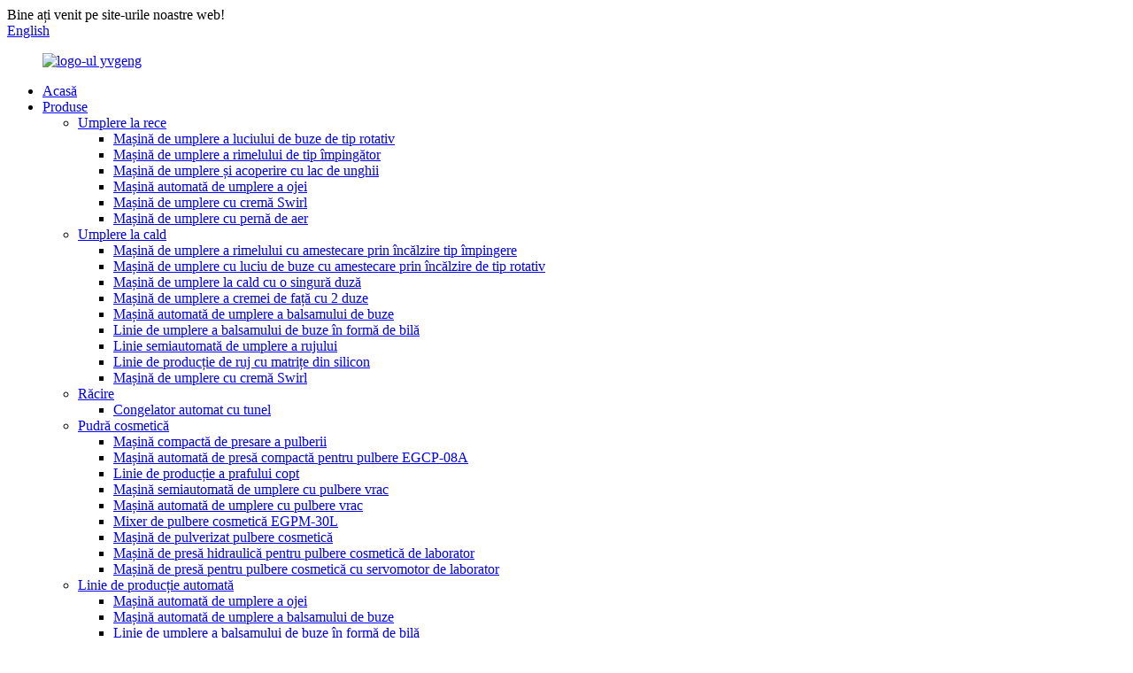

--- FILE ---
content_type: text/html
request_url: http://ro.eugeng.com/rotary-type-heating-mixing-lip-gloss-filling-machine-product/
body_size: 16325
content:
<!DOCTYPE html> <html dir="ltr" lang="ro"> <head> <meta charset="UTF-8"/> <!-- Google Tag Manager --> <script>(function(w,d,s,l,i){w[l]=w[l]||[];w[l].push({'gtm.start':
new Date().getTime(),event:'gtm.js'});var f=d.getElementsByTagName(s)[0],
j=d.createElement(s),dl=l!='dataLayer'?'&l='+l:'';j.async=true;j.src=
'https://www.googletagmanager.com/gtm.js?id='+i+dl;f.parentNode.insertBefore(j,f);
})(window,document,'script','dataLayer','GTM-KLGJP42');</script> <!-- End Google Tag Manager -->  <meta http-equiv="Content-Type" content="text/html; charset=UTF-8" /> <script type="text/javascript" src="//cdn.globalso.com/cookie_consent_banner.js"></script> <title>Mașină de umplere cu luciu de buze cu amestecare prin încălzire de tip rotativ din China, producători și furnizori | Eugeng</title> <meta property="fb:app_id" content="966242223397117" /> <meta name="viewport" content="width=device-width,initial-scale=1,minimum-scale=1,maximum-scale=1,user-scalable=no"> <link rel="apple-touch-icon-precomposed" href=""> <meta name="format-detection" content="telephone=no"> <meta name="apple-mobile-web-app-capable" content="yes"> <meta name="apple-mobile-web-app-status-bar-style" content="black"> <meta property="og:url" content="https://www.eugeng.com/rotary-type-heating-mixing-lip-gloss-filling-machine-product/"/> <meta property="og:title" content="China Rotary Type Heating Mixing Lip Gloss Filling Machine manufacturers and suppliers | Eugeng" /> <meta property="og:description" content="Model EGMF-01 with heating mixing lip gloss filling machine is a semi-automatic filling and capping machine design for the production of high viscous cosmetic liquid,such as lip gloss,mascara eyeliner,gel,cream,suitable for filling both liquid and high viscosity paste.Heating and mixing can turn ..."/> <meta property="og:type" content="product"/> <meta property="og:image" content="https://www.eugeng.com/uploads/Heating-mixing-lip-gloss-filling-machine.jpg"/> <meta property="og:site_name" content="https://www.eugeng.com/"/> <link href="//cdn.globalso.com/eugeng/style/global/style.css" rel="stylesheet" onload="this.onload=null;this.rel='stylesheet'"> <link href="//cdn.globalso.com/eugeng/style/public/public.css" rel="stylesheet" onload="this.onload=null;this.rel='stylesheet'">  <link rel="shortcut icon" href="https://cdn.globalso.com/eugeng/ico.png" /> <meta name="author" content="gd-admin"/> <meta name="description" itemprop="description" content="Modelul EGMF-01 cu mașină de umplere cu luciu de buze cu amestecare prin încălzire este o mașină semiautomată de umplere și închidere, concepută pentru producerea de produse cosmetice cu vâscozitate ridicată." />  <meta name="keywords" itemprop="keywords" content="mașină de umplere a eyeliner-ului, mașină de umplere a luciului de buze cu amestecare prin încălzire, mașină de umplere a luciului de buze, mașină de umplere a luciului de buze cu încălzire și amestecare, mașină de umplere a rimelului pentru luciu de buze, mașină de umplere a rimelului pentru luciu de buze cu încălzire și amestecare, mașină de umplere a rimelului, mașină de umplere a luciului de buze cu amestecare rotativă prin încălzire, mașină semiautomată de umplere și amestecare cu încălzire pentru luciu de buze, umplere la cald, produse" />   <link href="//cdn.globalso.com/hide_search.css" rel="stylesheet"/><link href="//www.eugeng.com/style/ro.html.css" rel="stylesheet"/><link rel="alternate" hreflang="ro" href="https://ro.eugeng.com/" /><link rel="canonical" href="https://ro.eugeng.com/rotary-type-heating-mixing-lip-gloss-filling-machine-product/" /></head> <body oncontextmenu="return false" onselectstart="return false" oncopy = "return false"> <!-- Google Tag Manager (noscript) --> <noscript><iframe src="https://www.googletagmanager.com/ns.html?id=GTM-KLGJP42" height="0" width="0" style="display:none;visibility:hidden"></iframe></noscript> <!-- End Google Tag Manager (noscript) --> <div class="container"> <header class="web_head">     <div class="head_top">       <div class="layout">         <div class="head_left">Bine ați venit pe site-urile noastre web!</div>         <div class="head_right">           <b id="btn-search" class="btn--search"></b>            <div class="change-language ensemble">   <div class="change-language-info">     <div class="change-language-title medium-title">        <div class="language-flag language-flag-en"><a href="https://www.eugeng.com/"><b class="country-flag"></b><span>English</span> </a></div>        <b class="language-icon"></b>      </div> 	<div class="change-language-cont sub-content">         <div class="empty"></div>     </div>   </div> </div> <!--theme253-->                   </div>       </div>     </div>     <div class="head_layer">       <div class="layout">         <figure class="logo"><a href="/">                 <img src="https://cdn.globalso.com/eugeng/logo2.png" alt="logo-ul yvgeng">                 </a></figure>         <nav class="nav_wrap">           <ul class="head_nav">         <li><a href="/">Acasă</a></li> <li class="current-post-ancestor current-menu-ancestor current-menu-parent"><a href="/products/">Produse</a> <ul class="sub-menu"> 	<li><a href="/cold-filling/">Umplere la rece</a> 	<ul class="sub-menu"> 		<li><a href="/rotary-type-lip-gloss-filling-machine-product/">Mașină de umplere a luciului de buze de tip rotativ</a></li> 		<li><a href="/push-type-mascara-filling-machine-product/">Mașină de umplere a rimelului de tip împingător</a></li> 		<li><a href="/nail-polish-filling-and-capping-machine-product/">Mașină de umplere și acoperire cu lac de unghii</a></li> 		<li><a href="/automatic-nail-polish-filling-machine-product/">Mașină automată de umplere a ojei</a></li> 		<li><a href="/swirl-cream-filling-machine-product/">Mașină de umplere cu cremă Swirl</a></li> 		<li><a href="/air-cushion-filling-machine-product/">Mașină de umplere cu pernă de aer</a></li> 	</ul> </li> 	<li class="current-post-ancestor current-menu-ancestor current-menu-parent"><a href="/hot-filling/">Umplere la cald</a> 	<ul class="sub-menu"> 		<li><a href="/push-type-heating-mixing-mascara-filling-machine-product/">Mașină de umplere a rimelului cu amestecare prin încălzire tip împingere</a></li> 		<li class="nav-current"><a href="/rotary-type-heating-mixing-lip-gloss-filling-machine-product/">Mașină de umplere cu luciu de buze cu amestecare prin încălzire de tip rotativ</a></li> 		<li><a href="/single-nozzle-hot-filling-machine-product/">Mașină de umplere la cald cu o singură duză</a></li> 		<li><a href="/face-cream-filling-machine-product/">Mașină de umplere a cremei de față cu 2 duze</a></li> 		<li><a href="/automatic-lip-balm-filling-machine-product/">Mașină automată de umplere a balsamului de buze</a></li> 		<li><a href="/ball-shape-lip-balm-filling-line-product/">Linie de umplere a balsamului de buze în formă de bilă</a></li> 		<li><a href="/semi-automatic-lipstick-filling-line-product/">Linie semiautomată de umplere a rujului</a></li> 		<li><a href="/silicone-mold-lipstick-production-line-product/">Linie de producție de ruj cu matrițe din silicon</a></li> 		<li><a href="/swirl-cream-filling-machine-product/">Mașină de umplere cu cremă Swirl</a></li> 	</ul> </li> 	<li><a href="/cooling/">Răcire</a> 	<ul class="sub-menu"> 		<li><a href="/automatic-tunnel-freezer-product/">Congelator automat cu tunel</a></li> 	</ul> </li> 	<li><a href="/cosmetics-powder/">Pudră cosmetică</a> 	<ul class="sub-menu"> 		<li><a href="/compact-powder-pressing-machine-product/">Mașină compactă de presare a pulberii</a></li> 		<li><a href="/egcp-08a-auto-powder-pressing-machine-product/">Mașină automată de presă compactă pentru pulbere EGCP-08A</a></li> 		<li><a href="/baked-powder-production-line-product/">Linie de producție a prafului copt</a></li> 		<li><a href="/semi-automatic-loose-powder-filling-machine-product/">Mașină semiautomată de umplere cu pulbere vrac</a></li> 		<li><a href="/automatic-loose-powder-filling-machine-product/">Mașină automată de umplere cu pulbere vrac</a></li> 		<li><a href="/egpm-30l-cosmetics-powder-mixer-product/">Mixer de pulbere cosmetică EGPM-30L</a></li> 		<li><a href="/cosmetic-powder-pulverizer-product/">Mașină de pulverizat pulbere cosmetică</a></li> 		<li><a href="/hydraulic-lab-cosmetic-powder-press-machine-product/">Mașină de presă hidraulică pentru pulbere cosmetică de laborator</a></li> 		<li><a href="/servo-motor-lab-cosmetic-powder-press-machine-product/">Mașină de presă pentru pulbere cosmetică cu servomotor de laborator</a></li> 	</ul> </li> 	<li><a href="/automatic-production-line/">Linie de producție automată</a> 	<ul class="sub-menu"> 		<li><a href="/automatic-nail-polish-filling-machine-product/">Mașină automată de umplere a ojei</a></li> 		<li><a href="/automatic-lip-balm-filling-machine-product/">Mașină automată de umplere a balsamului de buze</a></li> 		<li><a href="/ball-shape-lip-balm-filling-line-product/">Linie de umplere a balsamului de buze în formă de bilă</a></li> 		<li><a href="/baked-powder-production-line-product/">Linie de producție a prafului copt</a></li> 		<li><a href="/egcp-08a-auto-powder-pressing-machine-product/">Mașină automată de presă compactă pentru pulbere EGCP-08A</a></li> 		<li><a href="/automatic-loose-powder-filling-machine-product/">Mașină automată de umplere cu pulbere vrac</a></li> 	</ul> </li> 	<li><a href="/labeling/">Etichetare</a> 	<ul class="sub-menu"> 		<li><a href="/egrl-200-round-bottles-labeling-machine-product/">Mașină de etichetat sticle rotunde EGRL-200</a></li> 		<li><a href="/220-flat-labeling-machine-product/">Mașină de etichetat plată 220</a></li> 		<li><a href="/eghl-400-horizontal-labeling-machine-product/">Mașină de etichetat orizontală EGHL-400</a></li> 		<li><a href="/horizontal-bottom-labeling-machine-product/">Mașină de etichetare orizontală de jos</a></li> 	</ul> </li> </ul> </li> <li><a href="/about-us/">Despre noi</a> <ul class="sub-menu"> 	<li><a href="/factory-tour/">Turul fabricii</a></li> 	<li><a href="/exhibitions/">Expoziții</a></li> </ul> </li> <li><a href="/news/">Ştiri</a></li> <li><a href="/faqs/">Întrebări frecvente</a></li> <li><a href="/contact-us/">Contactaţi-ne</a></li>       </ul>         </nav>       </div>     </div>   </header><section class="head_slider">     <div class="swiper-wrapper">            </div>     <div class="slider_swiper_btns">       <div class="layout">         <div class="swiper-button-prev swiper-button-white"><span class="slide-page-box"></span></div>         <div class="swiper-button-next swiper-button-white"><span class="slide-page-box"></span></div>          </div>     </div>     <div class="slider_swiper_control">       <div class="layout">         <div class="swiper-pagination swiper-pagination-white"></div>       </div>     </div>   </section> <div class="path_bar">     <div class="layout">       <ul>        <li> <a itemprop="breadcrumb" href="/">Acasă</a></li><li> <a itemprop="breadcrumb" href="/products/" title="Products">Produse</a> </li><li> <a itemprop="breadcrumb" href="/hot-filling/" title="Hot Filling">Umplere la cald</a> </li></li>       </ul>     </div>   </div> <section class="web_main page_main">   <div class="layout" >        <!-- product info -->       <section class="product-intro">         <div class="product-view" >            <!-- Piliang S-->                     <!-- Piliang E-->                     <div class="product-image"> <a class="cloud-zoom" id="zoom1" data-zoom="adjustX:0, adjustY:0" href="https://cdn.globalso.com/eugeng/Heating-mixing-lip-gloss-filling-machine.jpg"> <img src="https://cdn.globalso.com/eugeng/Heating-mixing-lip-gloss-filling-machine.jpg" itemprop="image" title="" alt="Mașină de umplere cu luciu de buze cu amestecare prin încălzire tip rotativ Imagine prezentată" style="width:100%" /></a> </div>                     <div  style="position:relative; width:100%;">             <div class="image-additional">               <ul class="swiper-wrapper">                                 <li class="swiper-slide image-item current"> <a class="cloud-zoom-gallery item"  href="https://cdn.globalso.com/eugeng/Heating-mixing-lip-gloss-filling-machine.jpg" data-zoom="useZoom:zoom1, smallImage:https://cdn.globalso.com/eugeng/Heating-mixing-lip-gloss-filling-machine.jpg" title=""><img src="https://cdn.globalso.com/eugeng/Heating-mixing-lip-gloss-filling-machine-300x300.jpg" alt="Mașină de umplere cu luciu de buze cu amestecare prin încălzire de tip rotativ" /></a> </li>                                 <li class="swiper-slide image-item"> <a class="cloud-zoom-gallery item"  href="https://cdn.globalso.com/eugeng/lip-gloss-filling-machine-1_副本.jpg" data-zoom="useZoom:zoom1, smallImage:https://cdn.globalso.com/eugeng/lip-gloss-filling-machine-1_副本.jpg" title=""><img src="https://cdn.globalso.com/eugeng/lip-gloss-filling-machine-1_副本-300x300.jpg" alt="Mașină de umplere cu luciu de buze cu amestecare prin încălzire de tip rotativ" /></a> </li>                                 <li class="swiper-slide image-item"> <a class="cloud-zoom-gallery item"  href="https://cdn.globalso.com/eugeng/lip-gloss-filling-machine-2_副本.jpg" data-zoom="useZoom:zoom1, smallImage:https://cdn.globalso.com/eugeng/lip-gloss-filling-machine-2_副本.jpg" title=""><img src="https://cdn.globalso.com/eugeng/lip-gloss-filling-machine-2_副本-300x300.jpg" alt="Mașină de umplere cu luciu de buze cu amestecare prin încălzire de tip rotativ" /></a> </li>                                 <li class="swiper-slide image-item"> <a class="cloud-zoom-gallery item"  href="https://cdn.globalso.com/eugeng/lip-gloss-filling-machine-3_副本.jpg" data-zoom="useZoom:zoom1, smallImage:https://cdn.globalso.com/eugeng/lip-gloss-filling-machine-3_副本.jpg" title=""><img src="https://cdn.globalso.com/eugeng/lip-gloss-filling-machine-3_副本-300x300.jpg" alt="Mașină de umplere cu luciu de buze cu amestecare prin încălzire de tip rotativ" /></a> </li>                                 <li class="swiper-slide image-item"> <a class="cloud-zoom-gallery item"  href="https://cdn.globalso.com/eugeng/lip-gloss-filling-machine.png" data-zoom="useZoom:zoom1, smallImage:https://cdn.globalso.com/eugeng/lip-gloss-filling-machine.png" title=""><img src="https://cdn.globalso.com/eugeng/lip-gloss-filling-machine-300x300.png" alt="Mașină de umplere cu luciu de buze cu amestecare prin încălzire de tip rotativ" /></a> </li>                               </ul>               <div class="swiper-pagination swiper-pagination-white"></div>             </div>             <div class="swiper-button-next swiper-button-white"></div>             <div class="swiper-button-prev swiper-button-white"></div>           </div>         </div>         <section class="product-summary">         <h1 class="page_title">Mașină de umplere cu luciu de buze cu amestecare prin încălzire de tip rotativ</h1>           <div class="product-meta">             <h3>Scurtă descriere:</h3>             <p><p><span style="font-family: arial, helvetica, sans-serif; font-size: medium; color: #000000;">Model EGMF-01 cu amestecare prin încălzire<b>mașină de umplere a luciului de buze</b>este o mașină semiautomată de umplere și închidere cu capac concepută pentru producerea de lichide cosmetice cu vâscozitate ridicată, cum ar fi luciu de buze, rimel, eyeliner, gel, cremă, potrivită atât pentru umplerea lichidelor, cât și a pastei cu vâscozitate ridicată. Încălzirea și amestecarea se pot activa/dezactiva în funcție de produs.</span></p> <p><span style="font-family: arial, helvetica, sans-serif; font-size: medium; color: #000000;"><strong>Mașină de umplere a luciului de buze</strong>poate fi echipat cu funcții de încălzire și amestecare. Temperatura de încălzire poate fi setată conform cerințelor. Viteza de amestecare este reglabilă.</span></p> <p><span style="font-family: arial, helvetica, sans-serif; font-size: medium; color: #000000;">Unul<strong>mașină de umplere a luciului de buze</strong>poate fi echipat cu unul sau două rezervoare, iar rezervorul poate fi cu sau fără încălzire.</span></p> </p>             <br />                                   </div>           <div class="product-btn-wrap"> <a href="javascript:" onclick="showMsgPop();" class="email">Trimiteți-ne un e-mail</a>            <!--<a href="/downloadpdf.php?id=1827" target="_blank" rel="external nofollow"   class="pdf">Download as PDF</a> -->           </div>           <div class="share-this">             <div class="addthis_sharing_toolbox"></div>             </div>         </section>       </section>       <section class="tab-content-wrap product-detail">         <div class="tab-title-bar detail-tabs">           <h2 class="tab-title title current"><span>Detalii produs</span></h2>                                          <h2 class="tab-title title"><span>Etichete de produs</span></h2>                   </div>         <section class="tab-panel-wrap">           <section class="tab-panel disabled entry">             <section class="tab-panel-content">                                           <div class="fl-builder-content fl-builder-content-1827 fl-builder-content-primary fl-builder-global-templates-locked" data-post-id="1827"><div class="fl-row fl-row-full-width fl-row-bg-color fl-node-6004ff1cd220d" data-node="6004ff1cd220d"> 	<div class="fl-row-content-wrap"> 				<div class="fl-row-content fl-row-full-width fl-node-content"> 		 <div class="fl-col-group fl-node-6004ff1cd224a" data-node="6004ff1cd224a"> 			<div class="fl-col fl-node-6004ff1cd2286" data-node="6004ff1cd2286" style="width: 100%;"> 	<div class="fl-col-content fl-node-content"> 	<div class="fl-module fl-module-icon fl-node-6004ff1cd22c3" data-node="6004ff1cd22c3" data-animation-delay="0.0"> 	<div class="fl-module-content fl-node-content"> 		<div class="fl-icon-wrap"> 	<span class="fl-icon"> 				<i class="fa fa-sliders"></i>  			</span> 	 		<div class="fl-icon-text"> 				<p><span style="font-size: large; color: #0656ad;"><b>Mașină de umplere cu luciu de buze cu amestecare prin încălzire de tip rotativ</b></span></p> 			</div> 	</div> 	</div> </div>	</div> </div>	</div>  <div class="fl-col-group fl-node-6004ff1cd2dba" data-node="6004ff1cd2dba"> 			<div class="fl-col fl-node-6004ff1cd2dfa" data-node="6004ff1cd2dfa" style="width: 100%;"> 	<div class="fl-col-content fl-node-content"> 	<div class="fl-module fl-module-separator fl-node-6004ff1cd2e79" data-node="6004ff1cd2e79" data-animation-delay="0.0"> 	<div class="fl-module-content fl-node-content"> 		<div class="fl-separator"></div>	</div> </div>	</div> </div>	</div>  <div class="fl-col-group fl-node-6004ff1cd2300" data-node="6004ff1cd2300"> 			<div class="fl-col fl-node-6004ff1cd233c fl-col-has-cols" data-node="6004ff1cd233c" style="width: 100%;"> 	<div class="fl-col-content fl-node-content"> 	<div class="fl-module fl-module-rich-text fl-node-6004ff1cd2379" data-node="6004ff1cd2379" data-animation-delay="0.0"> 	<div class="fl-module-content fl-node-content"> 		<div class="fl-rich-text"> 	<p><span style="font-size: medium; font-family: arial, helvetica, sans-serif; color: #000000;">Model EGMF-01 cu amestecare prin încălzire<b>mașină de umplere a luciului de buze</b>este o mașină semiautomată de umplere și închidere cu capac concepută pentru producerea de lichide cosmetice cu vâscozitate ridicată, cum ar fi luciu de buze, rimel, eyeliner, gel, cremă, potrivită atât pentru umplerea lichidelor, cât și a pastei cu vâscozitate ridicată. Încălzirea și amestecarea pot fi pornite/oprite în funcție de necesități.</span></p> </div>	</div> </div> <div class="fl-col-group fl-node-636cd24ac8839 fl-col-group-nested" data-node="636cd24ac8839"> 			<div class="fl-col fl-node-636cd24ac8c85 fl-col-small" data-node="636cd24ac8c85" style="width: 25%;"> 	<div class="fl-col-content fl-node-content"> 	<div class="fl-module fl-module-photo fl-node-636cd39c2d7f8" data-node="636cd39c2d7f8" data-animation-delay="0.0"> 	<div class="fl-module-content fl-node-content"> 		<div class="fl-photo fl-photo-align-center" itemscope itemtype="http://schema.org/ImageObject"> 	<div class="fl-photo-content fl-photo-img-jpg"> 				<img class="fl-photo-img wp-image-7164" src="//www.eugeng.com/uploads/lip-gloss-filling-machine-1_副本2.jpg" alt="mașină de umplere cu luciu de buze 1_副本" itemprop="image"  /> 		     			</div> 	</div>	</div> </div>	</div> </div>			<div class="fl-col fl-node-636cd24ac8cd2 fl-col-small" data-node="636cd24ac8cd2" style="width: 25%;"> 	<div class="fl-col-content fl-node-content"> 	<div class="fl-module fl-module-photo fl-node-636cd3aed8ae5" data-node="636cd3aed8ae5" data-animation-delay="0.0"> 	<div class="fl-module-content fl-node-content"> 		<div class="fl-photo fl-photo-align-center" itemscope itemtype="http://schema.org/ImageObject"> 	<div class="fl-photo-content fl-photo-img-jpg"> 				<img class="fl-photo-img wp-image-7165" src="//www.eugeng.com/uploads/lip-gloss-filling-machine-3_副本1.jpg" alt="mașină de umplere cu luciu de buze 3_副本" itemprop="image"  /> 		     			</div> 	</div>	</div> </div>	</div> </div>			<div class="fl-col fl-node-636cd24ac8d16 fl-col-small" data-node="636cd24ac8d16" style="width: 25%;"> 	<div class="fl-col-content fl-node-content"> 	<div class="fl-module fl-module-photo fl-node-636cd3cebcf5f" data-node="636cd3cebcf5f" data-animation-delay="0.0"> 	<div class="fl-module-content fl-node-content"> 		<div class="fl-photo fl-photo-align-center" itemscope itemtype="http://schema.org/ImageObject"> 	<div class="fl-photo-content fl-photo-img-jpg"> 				<img class="fl-photo-img wp-image-7167" src="//www.eugeng.com/uploads/lip-gloss-filling-machine-56.jpg" alt="mașină de umplere a luciului de buze 5" itemprop="image"  /> 		     			</div> 	</div>	</div> </div>	</div> </div>			<div class="fl-col fl-node-636cd24ac8d59 fl-col-small" data-node="636cd24ac8d59" style="width: 25%;"> 	<div class="fl-col-content fl-node-content"> 	<div class="fl-module fl-module-photo fl-node-636cd413a4e44" data-node="636cd413a4e44" data-animation-delay="0.0"> 	<div class="fl-module-content fl-node-content"> 		<div class="fl-photo fl-photo-align-center" itemscope itemtype="http://schema.org/ImageObject"> 	<div class="fl-photo-content fl-photo-img-jpg"> 				<img class="fl-photo-img wp-image-7168" src="//www.eugeng.com/uploads/lip-gloss-filling-machine-29.jpg" alt="mașină de umplere a luciului de buze 2" itemprop="image"  /> 		     			</div> 	</div>	</div> </div>	</div> </div>	</div> 	</div> </div>	</div> 		</div> 	</div> </div><div class="fl-row fl-row-full-width fl-row-bg-color fl-node-6004ff1cd2063" data-node="6004ff1cd2063"> 	<div class="fl-row-content-wrap"> 				<div class="fl-row-content fl-row-full-width fl-node-content"> 		 <div class="fl-col-group fl-node-6004ff1cd20a0" data-node="6004ff1cd20a0"> 			<div class="fl-col fl-node-6004ff1cd20dc" data-node="6004ff1cd20dc" style="width: 100%;"> 	<div class="fl-col-content fl-node-content"> 	<div class="fl-module fl-module-icon fl-node-6004ff1cd2119" data-node="6004ff1cd2119" data-animation-delay="0.0"> 	<div class="fl-module-content fl-node-content"> 		<div class="fl-icon-wrap"> 	<span class="fl-icon"> 				<i class="fa fa-sliders"></i>  			</span> 	 		<div class="fl-icon-text"> 				<p><span style="font-size: large; color: #0656ad;"><b>Mașină de umplere cu luciu de buze cu amestecare prin încălzire Target Products</b></span></p> 			</div> 	</div> 	</div> </div>	</div> </div>	</div>  <div class="fl-col-group fl-node-6004ff1cd2eb8" data-node="6004ff1cd2eb8"> 			<div class="fl-col fl-node-6004ff1cd2ef8" data-node="6004ff1cd2ef8" style="width: 100%;"> 	<div class="fl-col-content fl-node-content"> 	<div class="fl-module fl-module-separator fl-node-6004ff1cd2e39" data-node="6004ff1cd2e39" data-animation-delay="0.0"> 	<div class="fl-module-content fl-node-content"> 		<div class="fl-separator"></div>	</div> </div>	</div> </div>	</div>  <div class="fl-col-group fl-node-6004ff1cd2155" data-node="6004ff1cd2155"> 			<div class="fl-col fl-node-6004ff1cd2194 fl-col-small" data-node="6004ff1cd2194" style="width: 33.33%;"> 	<div class="fl-col-content fl-node-content"> 	<div class="fl-module fl-module-photo fl-node-6004ff1cd1c55" data-node="6004ff1cd1c55" data-animation-delay="0.0"> 	<div class="fl-module-content fl-node-content"> 		<div class="fl-photo fl-photo-align-center" itemscope itemtype="http://schema.org/ImageObject"> 	<div class="fl-photo-content fl-photo-img-jpg"> 				<a href="//www.eugeng.com/uploads/16.jpg" target="_self" itemprop="url"> 				<img class="fl-photo-img wp-image-1310" src="//www.eugeng.com/uploads/16.jpg" alt="1" itemprop="image"  /> 				</a> 		     			</div> 	</div>	</div> </div><div class="fl-module fl-module-heading fl-node-6004ff1cd42e9" data-node="6004ff1cd42e9" data-animation-delay="0.0"> 	<div class="fl-module-content fl-node-content"> 		<h3 class="fl-heading"> 		<span class="fl-heading-text">Luciu de buze</span> 	</h3>	</div> </div>	</div> </div>			<div class="fl-col fl-node-6004ff1cd21d0 fl-col-small" data-node="6004ff1cd21d0" style="width: 33.33%;"> 	<div class="fl-col-content fl-node-content"> 	<div class="fl-module fl-module-photo fl-node-6004ff1cd4218" data-node="6004ff1cd4218" data-animation-delay="0.0"> 	<div class="fl-module-content fl-node-content"> 		<div class="fl-photo fl-photo-align-center" itemscope itemtype="http://schema.org/ImageObject"> 	<div class="fl-photo-content fl-photo-img-jpg"> 				<a href="//www.eugeng.com/uploads/25.jpg" target="_self" itemprop="url"> 				<img class="fl-photo-img wp-image-1311" src="//www.eugeng.com/uploads/25.jpg" alt="2" itemprop="image"  /> 				</a> 		     			</div> 	</div>	</div> </div><div class="fl-module fl-module-heading fl-node-6004ff1cd42a4" data-node="6004ff1cd42a4" data-animation-delay="0.0"> 	<div class="fl-module-content fl-node-content"> 		<h3 class="fl-heading"> 		<span class="fl-heading-text">Rimel</span> 	</h3>	</div> </div>	</div> </div>			<div class="fl-col fl-node-6004ff1cd425d fl-col-small" data-node="6004ff1cd425d" style="width: 33.33%;"> 	<div class="fl-col-content fl-node-content"> 	<div class="fl-module fl-module-photo fl-node-6004ff1cd41d2" data-node="6004ff1cd41d2" data-animation-delay="0.0"> 	<div class="fl-module-content fl-node-content"> 		<div class="fl-photo fl-photo-align-center" itemscope itemtype="http://schema.org/ImageObject"> 	<div class="fl-photo-content fl-photo-img-jpg"> 				<a href="//www.eugeng.com/uploads/33.jpg" target="_self" itemprop="url"> 				<img class="fl-photo-img wp-image-1309" src="//www.eugeng.com/uploads/33.jpg" alt="3" itemprop="image"  /> 				</a> 		     			</div> 	</div>	</div> </div><div class="fl-module fl-module-heading fl-node-6004ff1cd432f" data-node="6004ff1cd432f" data-animation-delay="0.0"> 	<div class="fl-module-content fl-node-content"> 		<h3 class="fl-heading"> 		<span class="fl-heading-text">Creion de ochi</span> 	</h3>	</div> </div>	</div> </div>	</div> 		</div> 	</div> </div><div class="fl-row fl-row-full-width fl-row-bg-color fl-node-6004ff1cd1f34" data-node="6004ff1cd1f34"> 	<div class="fl-row-content-wrap"> 				<div class="fl-row-content fl-row-full-width fl-node-content"> 		 <div class="fl-col-group fl-node-6004ff1cd1f70" data-node="6004ff1cd1f70"> 			<div class="fl-col fl-node-6004ff1cd1fad" data-node="6004ff1cd1fad" style="width: 100%;"> 	<div class="fl-col-content fl-node-content"> 	<div class="fl-module fl-module-icon fl-node-6004ff1cd1c12" data-node="6004ff1cd1c12" data-animation-delay="0.0"> 	<div class="fl-module-content fl-node-content"> 		<div class="fl-icon-wrap"> 	<span class="fl-icon"> 				<i class="fa fa-sliders"></i>  			</span> 	 		<div class="fl-icon-text"> 				<p><span style="font-size: large; color: #0656ad;"><b>Detalii despre produsul mașinii de umplere cu luciu de buze cu amestecare prin încălzire</b></span></p> 			</div> 	</div> 	</div> </div>	</div> </div>	</div>  <div class="fl-col-group fl-node-6004ff1cd2f76" data-node="6004ff1cd2f76"> 			<div class="fl-col fl-node-6004ff1cd2fb6" data-node="6004ff1cd2fb6" style="width: 100%;"> 	<div class="fl-col-content fl-node-content"> 	<div class="fl-module fl-module-separator fl-node-6004ff1cd2ff5" data-node="6004ff1cd2ff5" data-animation-delay="0.0"> 	<div class="fl-module-content fl-node-content"> 		<div class="fl-separator"></div>	</div> </div>	</div> </div>	</div>  <div class="fl-col-group fl-node-6004ff1cd1fea" data-node="6004ff1cd1fea"> 			<div class="fl-col fl-node-6004ff1cd2027" data-node="6004ff1cd2027" style="width: 100%;"> 	<div class="fl-col-content fl-node-content"> 	<div class="fl-module fl-module-rich-text fl-node-6004ff79e3eeb" data-node="6004ff79e3eeb" data-animation-delay="0.0"> 	<div class="fl-module-content fl-node-content"> 		<div class="fl-rich-text"> 	<p><span style="font-size: medium; font-family: arial, helvetica, sans-serif; color: #000000;">·1 set rezervor de presiune de 30L cu dop interior pentru materiale cu vâscozitate ridicată</span></p> <p><span style="font-size: medium; font-family: arial, helvetica, sans-serif; color: #000000;">· Pompă dozatoare controlată cu piston și acționare cu servomotor, umplerea în timp ce tubul coboară</span></p> <p><span style="font-size: medium; font-family: arial, helvetica, sans-serif; color: #000000;">Mașină cu funcție de aspirare inversă pentru a preveni picurarea</span></p> <p><span style="font-size: medium; font-family: arial, helvetica, sans-serif; color: #000000;">·Precizie +/-0,5%</span></p> </div>	</div> </div>	</div> </div>	</div>  <div class="fl-col-group fl-node-6004ff780f270" data-node="6004ff780f270"> 			<div class="fl-col fl-node-6004ff780f647" data-node="6004ff780f647" style="width: 100%;"> 	<div class="fl-col-content fl-node-content"> 	<div class="fl-module fl-module-separator fl-node-6004ff70c6b01" data-node="6004ff70c6b01" data-animation-delay="0.0"> 	<div class="fl-module-content fl-node-content"> 		<div class="fl-separator"></div>	</div> </div>	</div> </div>	</div>  <div class="fl-col-group fl-node-6004ff7cb7e47" data-node="6004ff7cb7e47"> 			<div class="fl-col fl-node-6004ff7cb8249" data-node="6004ff7cb8249" style="width: 100%;"> 	<div class="fl-col-content fl-node-content"> 	<div class="fl-module fl-module-rich-text fl-node-6004ffa3dc600" data-node="6004ffa3dc600" data-animation-delay="0.0"> 	<div class="fl-module-content fl-node-content"> 		<div class="fl-rich-text"> 	<p><span style="font-family: arial, helvetica, sans-serif; color: #000000;"><span style="font-size: medium;">· Unitate de umplere concepută pentru curățare și reasamblare ușoară, pentru a facilita</span><span style="font-size: medium;">schimbare rapidă</span></span></p> <p><span style="font-family: arial, helvetica, sans-serif; color: #000000;"><span style="font-size: medium;">· Capac servomotor</span><span style="font-size: medium;">unitate cu cuplu reglabil, viteză de închidere și înălțime de închidere, de asemenea, reglabile</span></span></p> <p><span style="font-size: medium; font-family: arial, helvetica, sans-serif; color: #000000;">· Sistem de control cu ecran tactil și PLC marca Mitsubishi</span></p> </div>	</div> </div>	</div> </div>	</div>  <div class="fl-col-group fl-node-6004ff74c1309" data-node="6004ff74c1309"> 			<div class="fl-col fl-node-6004ff74c1737" data-node="6004ff74c1737" style="width: 100%;"> 	<div class="fl-col-content fl-node-content"> 	<div class="fl-module fl-module-separator fl-node-6004ff71c0990" data-node="6004ff71c0990" data-animation-delay="0.0"> 	<div class="fl-module-content fl-node-content"> 		<div class="fl-separator"></div>	</div> </div>	</div> </div>	</div>  <div class="fl-col-group fl-node-6004ffa66212b" data-node="6004ffa66212b"> 			<div class="fl-col fl-node-6004ffa6625af" data-node="6004ffa6625af" style="width: 100%;"> 	<div class="fl-col-content fl-node-content"> 	<div class="fl-module fl-module-rich-text fl-node-6004ff1cd1c95" data-node="6004ff1cd1c95" data-animation-delay="0.0"> 	<div class="fl-module-content fl-node-content"> 		<div class="fl-rich-text"> 	<p><span style="font-size: medium; font-family: arial, helvetica, sans-serif; color: #000000;"><b>Servomotor</b>  <b>Marca:</b>Panasonic<b>Original:</b>Janpan</span></p> <p><span style="font-size: medium; font-family: arial, helvetica, sans-serif; color: #000000;">Servomotorul controlează închiderea, iar cuplurile pot fi ajustate, iar rata de respingere este mai mică de 1%.</span></p> <p><span style="font-size: medium; font-family: arial, helvetica, sans-serif; color: #000000;"><b>Mașină de umplere cu luciu de buze cu amestecare prin încălzire, lată</b><b>aplicație:</b></span></p> <p><span style="font-size: medium; font-family: arial, helvetica, sans-serif; color: #000000;">Utilizat pe scară largă pentru umplerea lichidelor cu vâscozitate ridicată, cremelor, gelurilor, luciului de buze, rimelului, cremei de ochi etc.</span></p> <p><span style="font-size: medium; font-family: arial, helvetica, sans-serif; color: #000000;"><b>Mașină de umplere cu luciu de buze cu amestecare prin încălzire și puck</b><b>personalizat</b><b></b></span></p> <p><span style="font-size: medium; font-family: arial, helvetica, sans-serif; color: #000000;">POM (în funcție de diametrul și forma sticlei)</span></p> <p><span style="font-size: medium; font-family: arial, helvetica, sans-serif; color: #000000;"><b>Mașină de umplere cu luciu de buze cu amestecare prin încălzire</b><b>Capacitate</b><b></b></span></p> <p><span style="font-size: medium; font-family: arial, helvetica, sans-serif; color: #000000;">20-25 buc/min</span></p> </div>	</div> </div>	</div> </div>	</div> 		</div> 	</div> </div><div class="fl-row fl-row-full-width fl-row-bg-color fl-node-6004ff1cd25b9" data-node="6004ff1cd25b9"> 	<div class="fl-row-content-wrap"> 				<div class="fl-row-content fl-row-full-width fl-node-content"> 		 <div class="fl-col-group fl-node-6004ff1cd25f6" data-node="6004ff1cd25f6"> 			<div class="fl-col fl-node-6004ff1cd2633" data-node="6004ff1cd2633" style="width: 100%;"> 	<div class="fl-col-content fl-node-content"> 	<div class="fl-module fl-module-icon fl-node-6004ff1cd266f" data-node="6004ff1cd266f" data-animation-delay="0.0"> 	<div class="fl-module-content fl-node-content"> 		<div class="fl-icon-wrap"> 	<span class="fl-icon"> 				<i class="fa fa-sliders"></i>  			</span> 	 		<div class="fl-icon-text"> 				<p><span style="font-size: large; color: #0656ad;"><b>Specificații ale mașinii de umplere cu luciu de buze cu amestecare prin încălzire</b></span></p> 			</div> 	</div> 	</div> </div>	</div> </div>	</div>  <div class="fl-col-group fl-node-6004ff1cd3034" data-node="6004ff1cd3034"> 			<div class="fl-col fl-node-6004ff1cd3073" data-node="6004ff1cd3073" style="width: 100%;"> 	<div class="fl-col-content fl-node-content"> 	<div class="fl-module fl-module-separator fl-node-6004ff1cd30b3" data-node="6004ff1cd30b3" data-animation-delay="0.0"> 	<div class="fl-module-content fl-node-content"> 		<div class="fl-separator"></div>	</div> </div>	</div> </div>	</div>  <div class="fl-col-group fl-node-6004ff1cd26ac" data-node="6004ff1cd26ac"> 			<div class="fl-col fl-node-6004ff1cd26e8" data-node="6004ff1cd26e8" style="width: 100%;"> 	<div class="fl-col-content fl-node-content"> 	<div class="fl-module fl-module-rich-text fl-node-6004ff1cd2725" data-node="6004ff1cd2725" data-animation-delay="0.0"> 	<div class="fl-module-content fl-node-content"> 		<div class="fl-rich-text"> 	<table border="1" cellspacing="0"> <tbody> <tr> <td valign="center" width="353"><strong><span style="font-size: medium;">Model</span></strong></td> <td valign="center" width="371"><span style="font-size: medium;">EGMF-01 cu încălzire și amestecare</span></td> </tr> <tr> <td valign="center" width="353"><strong><span style="font-size: medium;">Tipul de producție</span></strong></td> <td valign="center" width="371"><span style="font-size: medium;">tip rotativ</span></td> </tr> <tr> <td valign="center" width="353"><strong><span style="font-size: medium;">Capacitate</span></strong></td> <td valign="center" width="371"><span style="font-size: medium;">1200-1500 buc/h</span></td> </tr> <tr> <td valign="center" width="353"><strong><span style="font-size: medium;">Tip de control</span></strong></td> <td valign="center" width="371"><span style="font-size: medium;">Servomotor și cilindru de aer</span></td> </tr> <tr> <td valign="center" width="353"><strong><span style="font-size: medium;">Număr de duze</span></strong></td> <td valign="center" width="371"><span style="font-size: medium;">1</span></td> </tr> <tr> <td valign="center" width="353"><strong><span style="font-size: medium;">Număr de pucuri</span></strong></td> <td valign="center" width="371"><span style="font-size: medium;">12</span></td> </tr> <tr> <td valign="center" width="353"><strong><span style="font-size: medium;">Rezervor de presiune</span></strong></td> <td valign="center" width="371"><span style="font-size: medium;">30L/set</span></td> </tr> <tr> <td valign="center" width="353"><strong><span style="font-size: medium;">Afişa</span></strong></td> <td valign="center" width="371"><span style="font-size: medium;">PLC-uri</span></td> </tr> <tr> <td valign="center" width="353"><strong><span style="font-size: medium;">Număr de operatori</span></strong></td> <td valign="center" width="371"><span style="font-size: medium;">2</span></td> </tr> <tr> <td valign="center" width="353"><strong><span style="font-size: medium;">Consum de energie</span></strong></td> <td valign="center" width="371"><span style="font-size: medium;">5,5 kW</span></td> </tr> <tr> <td valign="center" width="353"><strong><span style="font-size: medium;">Dimensiune</span></strong></td> <td valign="center" width="371"><span style="font-size: medium;">1,2*0,75*1,8m</span></td> </tr> <tr> <td valign="center" width="353"><strong><span style="font-size: medium;">Greutate</span></strong></td> <td valign="center" width="371"><span style="font-size: medium;">350 kg</span></td> </tr> <tr> <td valign="center" width="353"><strong><span style="font-size: medium;">Intrare aer</span></strong></td> <td valign="center" width="371"><span style="font-size: medium;">4-6 kgf</span></td> </tr> </tbody> </table> </div>	</div> </div>	</div> </div>	</div> 		</div> 	</div> </div><div class="fl-row fl-row-full-width fl-row-bg-color fl-node-6004ff1cd2762" data-node="6004ff1cd2762"> 	<div class="fl-row-content-wrap"> 				<div class="fl-row-content fl-row-full-width fl-node-content"> 		 <div class="fl-col-group fl-node-6004ff1cd279f" data-node="6004ff1cd279f"> 			<div class="fl-col fl-node-6004ff1cd27c4" data-node="6004ff1cd27c4" style="width: 100%;"> 	<div class="fl-col-content fl-node-content"> 	<div class="fl-module fl-module-icon fl-node-6004ff1cd2804" data-node="6004ff1cd2804" data-animation-delay="0.0"> 	<div class="fl-module-content fl-node-content"> 		<div class="fl-icon-wrap"> 	<span class="fl-icon"> 				<i class="fa fa-sliders"></i>  			</span> 	 		<div class="fl-icon-text"> 				<p><span style="font-size: large; color: #0656ad;"><b>Mașină de umplere cu luciu de buze cu amestecare prin încălzire Link video Youtube</b></span></p> 			</div> 	</div> 	</div> </div>	</div> </div>	</div>  <div class="fl-col-group fl-node-6004ff1cd30f2" data-node="6004ff1cd30f2"> 			<div class="fl-col fl-node-6004ff1cd3132" data-node="6004ff1cd3132" style="width: 100%;"> 	<div class="fl-col-content fl-node-content"> 	<div class="fl-module fl-module-separator fl-node-6004ff1cd3172" data-node="6004ff1cd3172" data-animation-delay="0.0"> 	<div class="fl-module-content fl-node-content"> 		<div class="fl-separator"></div>	</div> </div>	</div> </div>	</div>  <div class="fl-col-group fl-node-6004ff1cd2844" data-node="6004ff1cd2844"> 			<div class="fl-col fl-node-6004ff1cd2884" data-node="6004ff1cd2884" style="width: 100%;"> 	<div class="fl-col-content fl-node-content"> 	<div class="fl-module fl-module-rich-text fl-node-6004ff1cd1cd2" data-node="6004ff1cd1cd2" data-animation-delay="0.0"> 	<div class="fl-module-content fl-node-content"> 		<div class="fl-rich-text"> 	<p><iframe width="1239" height="697" src="https://www.youtube.com/embed/OHrdN0FEPl0" title="Rotary lip gloss filling capping machine ,mascara filling capping machine" frameborder="0" allow="accelerometer; autoplay; clipboard-write; encrypted-media; gyroscope; picture-in-picture" allowfullscreen></iframe></p> </div>	</div> </div>	</div> </div>	</div> 		</div> 	</div> </div><div class="fl-row fl-row-full-width fl-row-bg-color fl-node-6004ff1cd327b" data-node="6004ff1cd327b"> 	<div class="fl-row-content-wrap"> 				<div class="fl-row-content fl-row-full-width fl-node-content"> 		 <div class="fl-col-group fl-node-6004ff1cd32c5" data-node="6004ff1cd32c5"> 			<div class="fl-col fl-node-6004ff1cd330b" data-node="6004ff1cd330b" style="width: 100%;"> 	<div class="fl-col-content fl-node-content"> 	<div class="fl-module fl-module-icon fl-node-6004ff1cd3350" data-node="6004ff1cd3350" data-animation-delay="0.0"> 	<div class="fl-module-content fl-node-content"> 		<div class="fl-icon-wrap"> 	<span class="fl-icon"> 				<i class="fa fa-sliders"></i>  			</span> 	 		<div class="fl-icon-text"> 				<p><span style="font-size: large; color: #0656ad;"><b>Mașină de umplere cu luciu de buze cu amestecare prin încălzire, piese detaliate</b></span></p> 			</div> 	</div> 	</div> </div>	</div> </div>	</div>  <div class="fl-col-group fl-node-6004ff1cd3398" data-node="6004ff1cd3398"> 			<div class="fl-col fl-node-6004ff1cd33de" data-node="6004ff1cd33de" style="width: 100%;"> 	<div class="fl-col-content fl-node-content"> 	<div class="fl-module fl-module-separator fl-node-6004ff1cd3424" data-node="6004ff1cd3424" data-animation-delay="0.0"> 	<div class="fl-module-content fl-node-content"> 		<div class="fl-separator"></div>	</div> </div>	</div> </div>	</div>  <div class="fl-col-group fl-node-6004ff1cd346a" data-node="6004ff1cd346a"> 			<div class="fl-col fl-node-6004ff1cd34af fl-col-small" data-node="6004ff1cd34af" style="width: 25%;"> 	<div class="fl-col-content fl-node-content"> 	<div class="fl-module fl-module-photo fl-node-6004ff1cd4864" data-node="6004ff1cd4864" data-animation-delay="0.0"> 	<div class="fl-module-content fl-node-content"> 		<div class="fl-photo fl-photo-align-center" itemscope itemtype="http://schema.org/ImageObject"> 	<div class="fl-photo-content fl-photo-img-jpg"> 				<img class="fl-photo-img wp-image-2003" src="//www.eugeng.com/uploads/1-1.jpg" alt="1 (1)" itemprop="image"  /> 		     			</div> 	</div>	</div> </div><div class="fl-module fl-module-heading fl-node-6004ff1cd45f0" data-node="6004ff1cd45f0" data-animation-delay="0.0"> 	<div class="fl-module-content fl-node-content"> 		<h4 class="fl-heading"> 		<span class="fl-heading-text">Masă rotativă</span> 	</h4>	</div> </div>	</div> </div>			<div class="fl-col fl-node-6004ff1cd43ba fl-col-small" data-node="6004ff1cd43ba" style="width: 25%;"> 	<div class="fl-col-content fl-node-content"> 	<div class="fl-module fl-module-photo fl-node-6004ff1cd43ff" data-node="6004ff1cd43ff" data-animation-delay="0.0"> 	<div class="fl-module-content fl-node-content"> 		<div class="fl-photo fl-photo-align-center" itemscope itemtype="http://schema.org/ImageObject"> 	<div class="fl-photo-content fl-photo-img-jpg"> 				<img class="fl-photo-img wp-image-2004" src="//www.eugeng.com/uploads/1-2.jpg" alt="1 (2)" itemprop="image"  /> 		     			</div> 	</div>	</div> </div><div class="fl-module fl-module-heading fl-node-6004ff1cd44d9" data-node="6004ff1cd44d9" data-animation-delay="0.0"> 	<div class="fl-module-content fl-node-content"> 		<h4 class="fl-heading"> 		<span class="fl-heading-text">Senzor pentru verificarea tuburilor, fără tub, fără umplere</span> 	</h4>	</div> </div>	</div> </div>			<div class="fl-col fl-node-6004ff1cd34fa fl-col-small" data-node="6004ff1cd34fa" style="width: 25%;"> 	<div class="fl-col-content fl-node-content"> 	<div class="fl-module fl-module-photo fl-node-6004ff1cd4444" data-node="6004ff1cd4444" data-animation-delay="0.0"> 	<div class="fl-module-content fl-node-content"> 		<div class="fl-photo fl-photo-align-center" itemscope itemtype="http://schema.org/ImageObject"> 	<div class="fl-photo-content fl-photo-img-jpg"> 				<img class="fl-photo-img wp-image-1318" src="//www.eugeng.com/uploads/04.jpg" alt="04" itemprop="image"  /> 		     			</div> 	</div>	</div> </div><div class="fl-module fl-module-heading fl-node-6004ff1cd4679" data-node="6004ff1cd4679" data-animation-delay="0.0"> 	<div class="fl-module-content fl-node-content"> 		<h4 class="fl-heading"> 		<span class="fl-heading-text">Duza de umplere cu ghidaj previne ruperea duzei</span> 	</h4>	</div> </div>	</div> </div>			<div class="fl-col fl-node-6004ff1cd3541 fl-col-small" data-node="6004ff1cd3541" style="width: 25%;"> 	<div class="fl-col-content fl-node-content"> 	<div class="fl-module fl-module-photo fl-node-636cd1bfd9952" data-node="636cd1bfd9952" data-animation-delay="0.0"> 	<div class="fl-module-content fl-node-content"> 		<div class="fl-photo fl-photo-align-center" itemscope itemtype="http://schema.org/ImageObject"> 	<div class="fl-photo-content fl-photo-img-jpg"> 				<img class="fl-photo-img wp-image-7162" src="//www.eugeng.com/uploads/lip-gloss-filling-machine-2_副本2.jpg" alt="mașină de umplere cu luciu de buze 2_副本" itemprop="image"  /> 		     			</div> 	</div>	</div> </div><div class="fl-module fl-module-heading fl-node-6004ff1cd4633" data-node="6004ff1cd4633" data-animation-delay="0.0"> 	<div class="fl-module-content fl-node-content"> 		<h4 class="fl-heading"> 		<span class="fl-heading-text">Rezervor de presiune cu dop pentru vrac cu vâscozitate ridicată, cu încălzitor și mixer</span> 	</h4>	</div> </div>	</div> </div>	</div>  <div class="fl-col-group fl-node-6004ff1cd46bf" data-node="6004ff1cd46bf"> 			<div class="fl-col fl-node-6004ff1cd481e fl-col-small" data-node="6004ff1cd481e" style="width: 25%;"> 	<div class="fl-col-content fl-node-content"> 	<div class="fl-module fl-module-photo fl-node-6004ff1cd4a4e" data-node="6004ff1cd4a4e" data-animation-delay="0.0"> 	<div class="fl-module-content fl-node-content"> 		<div class="fl-photo fl-photo-align-center" itemscope itemtype="http://schema.org/ImageObject"> 	<div class="fl-photo-content fl-photo-img-jpg"> 				<img class="fl-photo-img wp-image-2007" src="//www.eugeng.com/uploads/1-5.jpg" alt="1 (5)" itemprop="image"  /> 		     			</div> 	</div>	</div> </div><div class="fl-module fl-module-heading fl-node-6004ff1cd4bfd" data-node="6004ff1cd4bfd" data-animation-delay="0.0"> 	<div class="fl-module-content fl-node-content"> 		<h4 class="fl-heading"> 		<span class="fl-heading-text">Cuplul și viteza de prindere sunt reglabile</span> 	</h4>	</div> </div>	</div> </div>			<div class="fl-col fl-node-6004ff1cd4795 fl-col-small" data-node="6004ff1cd4795" style="width: 25%;"> 	<div class="fl-col-content fl-node-content"> 	<div class="fl-module fl-module-photo fl-node-6004ff1cd4374" data-node="6004ff1cd4374" data-animation-delay="0.0"> 	<div class="fl-module-content fl-node-content"> 		<div class="fl-photo fl-photo-align-center" itemscope itemtype="http://schema.org/ImageObject"> 	<div class="fl-photo-content fl-photo-img-jpg"> 				<img class="fl-photo-img wp-image-2008" src="//www.eugeng.com/uploads/1-6.jpg" alt="1 (6)" itemprop="image"  /> 		     			</div> 	</div>	</div> </div><div class="fl-module fl-module-heading fl-node-6004ff1cd4c43" data-node="6004ff1cd4c43" data-animation-delay="0.0"> 	<div class="fl-module-content fl-node-content"> 		<h4 class="fl-heading"> 		<span class="fl-heading-text">Presare ștergător cu cilindru</span> 	</h4>	</div> </div>	</div> </div>			<div class="fl-col fl-node-6004ff1cd474f fl-col-small" data-node="6004ff1cd474f" style="width: 25%;"> 	<div class="fl-col-content fl-node-content"> 	<div class="fl-module fl-module-photo fl-node-6004ff1cd4937" data-node="6004ff1cd4937" data-animation-delay="0.0"> 	<div class="fl-module-content fl-node-content"> 		<div class="fl-photo fl-photo-align-center" itemscope itemtype="http://schema.org/ImageObject"> 	<div class="fl-photo-content fl-photo-img-jpg"> 				<img class="fl-photo-img wp-image-2009" src="//www.eugeng.com/uploads/1-7.jpg" alt="1 (7)" itemprop="image"  /> 		     			</div> 	</div>	</div> </div><div class="fl-module fl-module-heading fl-node-6004ff1cd4565" data-node="6004ff1cd4565" data-animation-delay="0.0"> 	<div class="fl-module-content fl-node-content"> 		<h4 class="fl-heading"> 		<span class="fl-heading-text">Umplere cu servomotor acționată, volumul este reglabil</span> 	</h4>	</div> </div>	</div> </div>			<div class="fl-col fl-node-6004ff1cd4708 fl-col-small" data-node="6004ff1cd4708" style="width: 25%;"> 	<div class="fl-col-content fl-node-content"> 	<div class="fl-module fl-module-photo fl-node-6004ff1cd48f1" data-node="6004ff1cd48f1" data-animation-delay="0.0"> 	<div class="fl-module-content fl-node-content"> 		<div class="fl-photo fl-photo-align-center" itemscope itemtype="http://schema.org/ImageObject"> 	<div class="fl-photo-content fl-photo-img-jpg"> 				<img class="fl-photo-img wp-image-2010" src="//www.eugeng.com/uploads/1-8.jpg" alt="1 (8)" itemprop="image"  /> 		     			</div> 	</div>	</div> </div><div class="fl-module fl-module-heading fl-node-6004ff1cd45ab" data-node="6004ff1cd45ab" data-animation-delay="0.0"> 	<div class="fl-module-content fl-node-content"> 		<h4 class="fl-heading"> 		<span class="fl-heading-text">Capac servomotor</span> 	</h4>	</div> </div>	</div> </div>	</div>  <div class="fl-col-group fl-node-6004ff1cd4a95" data-node="6004ff1cd4a95"> 			<div class="fl-col fl-node-6004ff1cd4bb8 fl-col-small" data-node="6004ff1cd4bb8" style="width: 25%;"> 	<div class="fl-col-content fl-node-content"> 	<div class="fl-module fl-module-photo fl-node-6004ff1cd4d14" data-node="6004ff1cd4d14" data-animation-delay="0.0"> 	<div class="fl-module-content fl-node-content"> 		<div class="fl-photo fl-photo-align-center" itemscope itemtype="http://schema.org/ImageObject"> 	<div class="fl-photo-content fl-photo-img-jpg"> 				<img class="fl-photo-img wp-image-1325" src="//www.eugeng.com/uploads/010.jpg" alt="010" itemprop="image"  /> 		     			</div> 	</div>	</div> </div><div class="fl-module fl-module-heading fl-node-6004ff1cd4eb9" data-node="6004ff1cd4eb9" data-animation-delay="0.0"> 	<div class="fl-module-content fl-node-content"> 		<h4 class="fl-heading"> 		<span class="fl-heading-text">Verificarea senzorilor</span> 	</h4>	</div> </div>	</div> </div>			<div class="fl-col fl-node-6004ff1cd4b76 fl-col-small" data-node="6004ff1cd4b76" style="width: 25%;"> 	<div class="fl-col-content fl-node-content"> 	<div class="fl-module fl-module-photo fl-node-6004ff1cd49c2" data-node="6004ff1cd49c2" data-animation-delay="0.0"> 	<div class="fl-module-content fl-node-content"> 		<div class="fl-photo fl-photo-align-center" itemscope itemtype="http://schema.org/ImageObject"> 	<div class="fl-photo-content fl-photo-img-jpg"> 				<img class="fl-photo-img wp-image-1320" src="//www.eugeng.com/uploads/012.jpg" alt="012" itemprop="image"  /> 		     			</div> 	</div>	</div> </div><div class="fl-module fl-module-heading fl-node-6004ff1cd451f" data-node="6004ff1cd451f" data-animation-delay="0.0"> 	<div class="fl-module-content fl-node-content"> 		<h4 class="fl-heading"> 		<span class="fl-heading-text">Design rapid de schimbare și curățare</span> 	</h4>	</div> </div>	</div> </div>			<div class="fl-col fl-node-6004ff1cd4b30 fl-col-small" data-node="6004ff1cd4b30" style="width: 25%;"> 	<div class="fl-col-content fl-node-content"> 	<div class="fl-module fl-module-photo fl-node-636cd164c6842" data-node="636cd164c6842" data-animation-delay="0.0"> 	<div class="fl-module-content fl-node-content"> 		<div class="fl-photo fl-photo-align-center" itemscope itemtype="http://schema.org/ImageObject"> 	<div class="fl-photo-content fl-photo-img-jpg"> 				<img class="fl-photo-img wp-image-7163" src="//www.eugeng.com/uploads/lip-gloss-filling-machine-1_副本1.jpg" alt="mașină de umplere cu luciu de buze 1_副本" itemprop="image"  /> 		     			</div> 	</div>	</div> </div><div class="fl-module fl-module-photo fl-node-6004ff1cd497d" data-node="6004ff1cd497d" data-animation-delay="0.0"> 	<div class="fl-module-content fl-node-content"> 		<div class="fl-photo fl-photo-align-center" itemscope itemtype="http://schema.org/ImageObject"> 	<div class="fl-photo-content fl-photo-img-jpg"> 				<img class="fl-photo-img wp-image-" src="//www.eugeng.com/uploads/1-15.jpg" alt="" itemprop="image"  /> 		     			</div> 	</div>	</div> </div><div class="fl-module fl-module-heading fl-node-6004ff1cd4c87" data-node="6004ff1cd4c87" data-animation-delay="0.0"> 	<div class="fl-module-content fl-node-content"> 		<h4 class="fl-heading"> 		<span class="fl-heading-text">Viteza mesei rotative este reglabilă</span> 	</h4>	</div> </div>	</div> </div>			<div class="fl-col fl-node-6004ff1cd4ada fl-col-small" data-node="6004ff1cd4ada" style="width: 25%;"> 	<div class="fl-col-content fl-node-content"> 	<div class="fl-module fl-module-photo fl-node-6004ff1cd48ab" data-node="6004ff1cd48ab" data-animation-delay="0.0"> 	<div class="fl-module-content fl-node-content"> 		<div class="fl-photo fl-photo-align-center" itemscope itemtype="http://schema.org/ImageObject"> 	<div class="fl-photo-content fl-photo-img-jpg"> 				<img class="fl-photo-img wp-image-" src="//www.eugeng.com/uploads/245.jpg" alt="" itemprop="image"  /> 		     			</div> 	</div>	</div> </div><div class="fl-module fl-module-heading fl-node-6004ff1cd47da" data-node="6004ff1cd47da" data-animation-delay="0.0"> 	<div class="fl-module-content fl-node-content"> 		<h4 class="fl-heading"> 		<span class="fl-heading-text">PLC Mitsubishi</span> 	</h4>	</div> </div>	</div> </div>	</div>  <div class="fl-col-group fl-node-6004ff1cd4d5a" data-node="6004ff1cd4d5a"> 			<div class="fl-col fl-node-6004ff1cd4da1 fl-col-small" data-node="6004ff1cd4da1" style="width: 24.02%;"> 	<div class="fl-col-content fl-node-content"> 	<div class="fl-module fl-module-photo fl-node-6004ff1cd4de6" data-node="6004ff1cd4de6" data-animation-delay="0.0"> 	<div class="fl-module-content fl-node-content"> 		<div class="fl-photo fl-photo-align-center" itemscope itemtype="http://schema.org/ImageObject"> 	<div class="fl-photo-content fl-photo-img-jpg"> 				<img class="fl-photo-img wp-image-" src="//www.eugeng.com/uploads/184.jpg" alt="" itemprop="image"  /> 		     			</div> 	</div>	</div> </div><div class="fl-module fl-module-heading fl-node-6004ff1cd4cce" data-node="6004ff1cd4cce" data-animation-delay="0.0"> 	<div class="fl-module-content fl-node-content"> 		<h4 class="fl-heading"> 		<span class="fl-heading-text">Servomotor Panasonic</span> 	</h4>	</div> </div>	</div> </div>			<div class="fl-col fl-node-6004ff1cd4e2d" data-node="6004ff1cd4e2d" style="width: 75.98%;"> 	<div class="fl-col-content fl-node-content"> 	<div class="fl-module fl-module-photo fl-node-6004ff1cd4a08" data-node="6004ff1cd4a08" data-animation-delay="0.0"> 	<div class="fl-module-content fl-node-content"> 		<div class="fl-photo fl-photo-align-center" itemscope itemtype="http://schema.org/ImageObject"> 	<div class="fl-photo-content fl-photo-img-jpg"> 				<img class="fl-photo-img wp-image-1329" src="//www.eugeng.com/uploads/015.jpg" alt="015" itemprop="image"  /> 		     			</div> 	</div>	</div> </div><div class="fl-module fl-module-heading fl-node-6004ff1cd4e73" data-node="6004ff1cd4e73" data-animation-delay="0.0"> 	<div class="fl-module-content fl-node-content"> 		<h4 class="fl-heading"> 		<span class="fl-heading-text">Pneumatica este SMC</span> 	</h4>	</div> </div>	</div> </div>	</div> 		</div> 	</div> </div></div><!--<div id="downaspdf">                     <a title="Download this Product as PDF" href="/downloadpdf.php?id=1827" rel="external nofollow"><span>Download as PDF</span></a>                 </div>-->                            <div class="clear"></div>                                                         <hr>               <li><b>Anterior:</b>                 <a href="/hydraulic-lab-cosmetic-powder-press-machine-product/" rel="prev">Mașină de presă hidraulică pentru pulbere cosmetică de laborator</a>              </li>               <li><b>Următorul:</b>                 <a href="/baked-powder-production-line-product/" rel="next">Linie de producție a prafului copt</a>              </li>               <hr>                           </section>           </section>                                          <section class="tab-panel disabled entry">             <section class="tab-panel-content">                           </section>           </section>                   </section>       </section>       <section id="send-email" class="inquiry-form-wrap ct-inquiry-form"><script type="text/javascript" src="//www.globalso.site/form.js"></script><div class="ad_prompt">Scrie mesajul tău aici și trimite-l nouă</div></section>       <div class="goods-may-like">         <h2 class="title">Categorii de produse</h2>         <div class="layer-bd">             <div class="swiper-slider">         <ul class="swiper-wrapper">                                         <li class="swiper-slide product_item">             <figure> <span class="item_img"> <img src="https://cdn.globalso.com/eugeng/Automatic-lip-gloss-filling-machine5-300x300.jpg" alt="Mașină automată de umplere a luciului de buze"><a href="/automatic-lip-gloss-filling-machine-product/" title="Automatic Lip Gloss Filling Machine"></a> </span>               <figcaption>                 <h3 class="item_title"><a href="/automatic-lip-gloss-filling-machine-product/" title="Automatic Lip Gloss Filling Machine">Mașină automată de umplere a luciului de buze</a></h3>               </figcaption>             </figure>           </li>                               <li class="swiper-slide product_item">             <figure> <span class="item_img"> <img src="https://cdn.globalso.com/eugeng/Mascara-filling-machine5-300x300.jpg" alt="Mașină de umplere a rimelului de tip împingător"><a href="/push-type-mascara-filling-machine-product/" title="Push Type Mascara Filling Machine"></a> </span>               <figcaption>                 <h3 class="item_title"><a href="/push-type-mascara-filling-machine-product/" title="Push Type Mascara Filling Machine">Mașină de umplere a rimelului de tip împingător</a></h3>               </figcaption>             </figure>           </li>                               <li class="swiper-slide product_item">             <figure> <span class="item_img"> <img src="https://cdn.globalso.com/eugeng/lip-gloss-filling-machine5-300x300.jpg" alt="Mașină de umplere a luciului de buze de tip rotativ"><a href="/rotary-type-lip-gloss-filling-machine-product/" title="Rotary Type Lip Gloss Filling Machine"></a> </span>               <figcaption>                 <h3 class="item_title"><a href="/rotary-type-lip-gloss-filling-machine-product/" title="Rotary Type Lip Gloss Filling Machine">Mașină de umplere a luciului de buze de tip rotativ</a></h3>               </figcaption>             </figure>           </li>                               <li class="swiper-slide product_item">             <figure> <span class="item_img"> <img src="https://cdn.globalso.com/eugeng/Mascara-filling-machine4-300x300.jpg" alt="Mașină de umplere a rimelului cu amestecare prin încălzire tip împingere"><a href="/push-type-heating-mixing-mascara-filling-machine-product/" title="Push Type Heating Mixing Mascara Filling Machine"></a> </span>               <figcaption>                 <h3 class="item_title"><a href="/push-type-heating-mixing-mascara-filling-machine-product/" title="Push Type Heating Mixing Mascara Filling Machine">Mașină de umplere a rimelului cu amestecare prin încălzire tip împingere</a></h3>               </figcaption>             </figure>           </li>                                       </ul>         </div>         <div class="swiper-control">               <span class="swiper-button-prev"></span>               <span class="swiper-button-next"></span>             </div>             </div>       </div>        </div> </section> <div class="clear"></div> <footer class="web_footer">     <section class="foot_service" style="background-image: url(//cdn.globalso.com/eugeng/style/global/img/demo/footer_bg.jpg)">       <div class="layout">         <div class="foot_items">           <div class="foot_item wow fadeInLeftA" data-wow-delay=".1s">             <div class="foot_item_hd">               <h2 class="title">CONTACTAŢI-NE</h2>             </div>             <div class="foot_item_bd">               <ul class="foot_contact_list">                <li class="contact_item">                  <i class="contact_ico contact_ico_local"></i>                  <div class="contact_txt">                     <div class="item_val">Clădirea nr. 8, Șoseaua Guanghua, Parcul Național Industrial, Districtul Songjiang, Shanghai, China</div>                </div>                </li>                <li class="contact_item">                  <i class="contact_ico contact_ico_tel"></i>                  <div class="contact_txt">                  <div class="item_val"><a class="tel_link" href="tel:+86-21-37701781"><span class="item_label">Tel:</span><span class="item_val">+86-21-37701781</span></a></div>                </div>                </li>                <li class="contact_item">                  <i class="contact_ico contact_ico_email"></i>                  <div class="contact_txt">                    <div class="item_val"><a href="mailto:jasily@eugeng.com" ><span class="item_label">E-mail:</span><span class="item_val">jasily@eugeng.com</span></a></div>                </div>                </li>                <li class="contact_item">                  <i class="contact_ico contact_ico_fax"></i>                  <div class="contact_txt">                     <div class="item_val"><span class="item_label">Fax:</span><span class="item_val">0086-21-37701672</span></div>                </div>                </li>               </ul>             </div>           </div>           <div class="foot_item wow fadeInLeftA" data-wow-delay=".2s">             <div class="foot_item_hd">               <h2 class="title">BULETIN INFORMATIV</h2>             </div>             <div class="foot_item_bd">               <div class="company_subscribe">                 <h3 class="subscribe_tit">Pentru întrebări despre produsele noastre sau lista de prețuri, vă rugăm să ne lăsați adresa dvs. de e-mail și vă vom contacta în termen de 24 de ore.</h3>                     <div class="privacy-policy">                 <a href="/privacy-policy/">Politica de confidențialitate</a>                 </div>                 <div class="learn_more">                   <a href="javascript:" class="sys_btn button">ÎNTREBAȚI ACUM</a>                 </div>               </div>             </div>           </div>           <div class="foot_item foot_item_follow wow fadeInLeftA" data-wow-delay=".3s">             <div class="foot_item_hd">               <h2 class="title">SOCIAL</h2>             </div>             <div class="foot_item_bd">               <ul class="foot_sns">                               <li><a target="_blank" href="https://www.youtube.com/c/MrJasily/featured?view_as=subscriber"><img src="https://cdn.globalso.com/eugeng/youtube.png" alt="YouTube"></a></li>                             <li><a target="_blank" href="https://www.facebook.com/jasily.zhao"><img src="https://cdn.globalso.com/eugeng/facebook.png" alt="Facebook"></a></li>                             <li><a target="_blank" href="https://linkedin.com/in/jasily-zhao-873b41150"><img src="https://cdn.globalso.com/eugeng/linkedin.png" alt="LinkedIn"></a></li>                             <li><a target="_blank" href="https://twitter.com/jasily_zhao"><img src="https://cdn.globalso.com/eugeng/twitter.png" alt="stare de nervozitate"></a></li>                             </ul>             </div>             <div style="padding-top:10px;">                 <a href="http://wap.scjgj.sh.gov.cn/businessCheck/verifKey.do?showType=extShow&serial=9031000020160519083533000000818554-SAIC_SHOW_310000-2c9be8bd6edb663e016f6c9079723fcf524&signData=MEQCIBnfFpT8v6bfZCjYy1q6zBZxFJQMDGRS1Ozn3wlzt9uUAiAf70lf+CogF575YVY4Gg/nj71EiHXDKZadq0HSjrpAJQ==" target="_blank"><img src="//cdn.globalso.com/eugeng/7ef6956a.jpg"></a>             </div>           </div>         </div>       </div>     </section>     <section class="foot_bar">       <div class="layout">         <div class="copyright">© Drepturi de autor - 2010-2021: Toate drepturile rezervate.<a href="https://beian.miit.gov.cn" rel="nofollow">沪ICP备17057295号-1</a><a class="ico_ban" href="//cdn.globalso.com/eugeng/ico.jpg"><img style="max-width:25px;margin: 0 5px;" src="//cdn.globalso.com/eugeng/ico.jpg"></a>                <script type="text/javascript" src="//www.globalso.site/livechat.js"></script>          <a href="/featured/">Produse populare</a> - <a href="/sitemap.xml">Harta site-ului</a>  <br><a href='/liquid-powder-filling-machine/' title='Liquid Powder Filling Machine'>Mașină de umplere cu pulbere lichidă</a>,  <a href='/lip-gloss-mascara-filling-machine/' title='Lip Gloss Mascara Filling Machine'>Mașină de umplere a rimelului cu luciu de buze</a>,  <a href='/balm-jar-filling-machine/' title='Balm Jar Filling Machine'>Mașină de umplere a borcanelor de balsam</a>,  <a href='/nail-gel-filling-machine/' title='Nail Gel Filling Machine'>Mașină de umplere cu gel de unghii</a>,  <a href='/cosmetic-powder-press-machine/' title='Cosmetic Powder Press Machine'>Mașină de presă pentru pulbere cosmetică</a>,  <a href='/wax-filling-machine/' title='Wax Filling Machine'>Mașină de umplere cu ceară</a>,         </div>       </div>     </section>       </footer> <aside class="scrollsidebar" id="scrollsidebar">   <div class="side_content">     <!--<div class="side_list">-->     <!--  <header class="hd">-->     <!--      <img src="//cdn.globalso.com/eugeng/style/global/img/title_pic.jpg" alt="Online Inuiry"/>-->     <!--      </header>-->     <!--  <div class="cont">-->        <!-- <li><a class="email" href="javascript:" onclick="showMsgPop();">Send Email</a></li>-->     <!--    -->     <!--    -->     <!--    -->     <!--    -->     <!--  </div>-->     <!--  -->     <!--  <div class="t-code"> <a href="https://api.whatsapp.com/send?phone=8615601877627"><img width="120px" src="https://cdn.globalso.com/eugeng/whatsapp12.jpg" alt=""></a><br/>-->     <!--    <center>-->     <!--      Click WhatsApp-->     <!--    </center>-->     <!--  </div>-->     <!--  -->     <!--  -->     <!--  <div class="side_title"><a  class="close_btn"><span>x</span></a></div>-->     <!--</div>-->   </div>   <!--<div class="show_btn"></div>-->    <ul class="right_nav">           <li>         <a target="_blank" >       <div class="iconBox oln_ser">         <img src='//cdn.globalso.com/eugeng/style/global/img/phones.png' alt="telefoane">       </div>       </a>       <div class="hideBox">         <div class="hb">           <div class="fonttalk">                                <p><a  target="_blank" href="tel:+86-21-37701781">+86-21-37701781</a>                              </p>                            </div>         </div>       </div>     </li>          <li>         <a >       <div class="iconBox oln_ser">         <img src='//cdn.globalso.com/eugeng/style/global/img/emails.png' alt="e-mail">       </div>       </a>       <div class="hideBox">         <div class="hb">           <div class="fonttalk">             <p>              <a href="mailto:jasily@eugeng.com">jasily@eugeng.com</a>                   </p>            </div>         </div>       </div>     </li>              <li>         <a >       <div class="iconBox oln_ser">         <img src='//cdn.globalso.com/eugeng/style/global/img/whatsapp.png' alt="WhatsApp">       </div>       </a>       <div class="hideBox">         <div class="hb">           <div class="fonttalk">             <p>              <a href="https://api.whatsapp.com/send?phone=8615601877627" target="_blank">+86 15601877627</a>                   </p>            </div>         </div>       </div>     </li>   </ul>   </aside> <div class="inquiry-pop-bd">   <div class="inquiry-pop"> <i class="ico-close-pop" onclick="hideMsgPop();"></i>      <script type="text/javascript" src="//www.globalso.site/form.js"></script>    </div> </div> </div> <div class="web-search"> <b id="btn-search-close" class="btn--search-close"></b>   <div style=" width:100%">     <div class="head-search">       <form  action="/search.php" method="get">           <input class="search-ipt" type="text" placeholder="Start Typing..."  name="s" id="s" />           <input type="hidden" name="cat" value="490"/>           <input class="search-btn" type="submit"  id="searchsubmit" value=""/>         <span class="search-attr">Apăsați Enter pentru a căuta sau ESC pentru a închide</span>         </form>     </div>   </div> </div>  <script type="text/javascript" src="//cdn.globalso.com/eugeng/style/global/js/jquery.min.js"></script>  <script type="text/javascript" src="//cdn.globalso.com/eugeng/style/global/js/common.js"></script> <script type="text/javascript" src="//cdn.globalso.com/eugeng/style/public/public.js"></script>  <!--[if lt IE 9]> <script src="//cdn.globalso.com/eugeng/style/global/js/html5.js"></script> <![endif]--> <script type="text/javascript">

if(typeof jQuery == 'undefined' || typeof jQuery.fn.on == 'undefined') {
	document.write('<script src="https://www.eugeng.com/wp-content/plugins/bb-plugin/js/jquery.js"><\/script>');
	document.write('<script src="https://www.eugeng.com/wp-content/plugins/bb-plugin/js/jquery.migrate.min.js"><\/script>');
}

</script><ul class="prisna-wp-translate-seo" id="prisna-translator-seo"><li class="language-flag language-flag-en"><a href="https://www.eugeng.com/rotary-type-heating-mixing-lip-gloss-filling-machine-product/" title="English" target="_blank"><b class="country-flag"></b><span>English</span></a></li><li class="language-flag language-flag-fr"><a href="http://fr.eugeng.com/rotary-type-heating-mixing-lip-gloss-filling-machine-product/" title="French" target="_blank"><b class="country-flag"></b><span>French</span></a></li><li class="language-flag language-flag-de"><a href="http://de.eugeng.com/rotary-type-heating-mixing-lip-gloss-filling-machine-product/" title="German" target="_blank"><b class="country-flag"></b><span>German</span></a></li><li class="language-flag language-flag-pt"><a href="http://pt.eugeng.com/rotary-type-heating-mixing-lip-gloss-filling-machine-product/" title="Portuguese" target="_blank"><b class="country-flag"></b><span>Portuguese</span></a></li><li class="language-flag language-flag-es"><a href="http://es.eugeng.com/rotary-type-heating-mixing-lip-gloss-filling-machine-product/" title="Spanish" target="_blank"><b class="country-flag"></b><span>Spanish</span></a></li><li class="language-flag language-flag-ru"><a href="http://ru.eugeng.com/rotary-type-heating-mixing-lip-gloss-filling-machine-product/" title="Russian" target="_blank"><b class="country-flag"></b><span>Russian</span></a></li><li class="language-flag language-flag-ja"><a href="http://ja.eugeng.com/rotary-type-heating-mixing-lip-gloss-filling-machine-product/" title="Japanese" target="_blank"><b class="country-flag"></b><span>Japanese</span></a></li><li class="language-flag language-flag-ko"><a href="http://ko.eugeng.com/rotary-type-heating-mixing-lip-gloss-filling-machine-product/" title="Korean" target="_blank"><b class="country-flag"></b><span>Korean</span></a></li><li class="language-flag language-flag-ar"><a href="http://ar.eugeng.com/rotary-type-heating-mixing-lip-gloss-filling-machine-product/" title="Arabic" target="_blank"><b class="country-flag"></b><span>Arabic</span></a></li><li class="language-flag language-flag-ga"><a href="http://ga.eugeng.com/rotary-type-heating-mixing-lip-gloss-filling-machine-product/" title="Irish" target="_blank"><b class="country-flag"></b><span>Irish</span></a></li><li class="language-flag language-flag-el"><a href="http://el.eugeng.com/rotary-type-heating-mixing-lip-gloss-filling-machine-product/" title="Greek" target="_blank"><b class="country-flag"></b><span>Greek</span></a></li><li class="language-flag language-flag-tr"><a href="http://tr.eugeng.com/rotary-type-heating-mixing-lip-gloss-filling-machine-product/" title="Turkish" target="_blank"><b class="country-flag"></b><span>Turkish</span></a></li><li class="language-flag language-flag-it"><a href="http://it.eugeng.com/rotary-type-heating-mixing-lip-gloss-filling-machine-product/" title="Italian" target="_blank"><b class="country-flag"></b><span>Italian</span></a></li><li class="language-flag language-flag-da"><a href="http://da.eugeng.com/rotary-type-heating-mixing-lip-gloss-filling-machine-product/" title="Danish" target="_blank"><b class="country-flag"></b><span>Danish</span></a></li><li class="language-flag language-flag-ro"><a href="http://ro.eugeng.com/rotary-type-heating-mixing-lip-gloss-filling-machine-product/" title="Romanian" target="_blank"><b class="country-flag"></b><span>Romanian</span></a></li><li class="language-flag language-flag-id"><a href="http://id.eugeng.com/rotary-type-heating-mixing-lip-gloss-filling-machine-product/" title="Indonesian" target="_blank"><b class="country-flag"></b><span>Indonesian</span></a></li><li class="language-flag language-flag-cs"><a href="http://cs.eugeng.com/rotary-type-heating-mixing-lip-gloss-filling-machine-product/" title="Czech" target="_blank"><b class="country-flag"></b><span>Czech</span></a></li><li class="language-flag language-flag-af"><a href="http://af.eugeng.com/rotary-type-heating-mixing-lip-gloss-filling-machine-product/" title="Afrikaans" target="_blank"><b class="country-flag"></b><span>Afrikaans</span></a></li><li class="language-flag language-flag-sv"><a href="http://sv.eugeng.com/rotary-type-heating-mixing-lip-gloss-filling-machine-product/" title="Swedish" target="_blank"><b class="country-flag"></b><span>Swedish</span></a></li><li class="language-flag language-flag-pl"><a href="http://pl.eugeng.com/rotary-type-heating-mixing-lip-gloss-filling-machine-product/" title="Polish" target="_blank"><b class="country-flag"></b><span>Polish</span></a></li><li class="language-flag language-flag-eu"><a href="http://eu.eugeng.com/rotary-type-heating-mixing-lip-gloss-filling-machine-product/" title="Basque" target="_blank"><b class="country-flag"></b><span>Basque</span></a></li><li class="language-flag language-flag-ca"><a href="http://ca.eugeng.com/rotary-type-heating-mixing-lip-gloss-filling-machine-product/" title="Catalan" target="_blank"><b class="country-flag"></b><span>Catalan</span></a></li><li class="language-flag language-flag-eo"><a href="http://eo.eugeng.com/rotary-type-heating-mixing-lip-gloss-filling-machine-product/" title="Esperanto" target="_blank"><b class="country-flag"></b><span>Esperanto</span></a></li><li class="language-flag language-flag-hi"><a href="http://hi.eugeng.com/rotary-type-heating-mixing-lip-gloss-filling-machine-product/" title="Hindi" target="_blank"><b class="country-flag"></b><span>Hindi</span></a></li><li class="language-flag language-flag-lo"><a href="http://lo.eugeng.com/rotary-type-heating-mixing-lip-gloss-filling-machine-product/" title="Lao" target="_blank"><b class="country-flag"></b><span>Lao</span></a></li><li class="language-flag language-flag-sq"><a href="http://sq.eugeng.com/rotary-type-heating-mixing-lip-gloss-filling-machine-product/" title="Albanian" target="_blank"><b class="country-flag"></b><span>Albanian</span></a></li><li class="language-flag language-flag-am"><a href="http://am.eugeng.com/rotary-type-heating-mixing-lip-gloss-filling-machine-product/" title="Amharic" target="_blank"><b class="country-flag"></b><span>Amharic</span></a></li><li class="language-flag language-flag-hy"><a href="http://hy.eugeng.com/rotary-type-heating-mixing-lip-gloss-filling-machine-product/" title="Armenian" target="_blank"><b class="country-flag"></b><span>Armenian</span></a></li><li class="language-flag language-flag-az"><a href="http://az.eugeng.com/rotary-type-heating-mixing-lip-gloss-filling-machine-product/" title="Azerbaijani" target="_blank"><b class="country-flag"></b><span>Azerbaijani</span></a></li><li class="language-flag language-flag-be"><a href="http://be.eugeng.com/rotary-type-heating-mixing-lip-gloss-filling-machine-product/" title="Belarusian" target="_blank"><b class="country-flag"></b><span>Belarusian</span></a></li><li class="language-flag language-flag-bn"><a href="http://bn.eugeng.com/rotary-type-heating-mixing-lip-gloss-filling-machine-product/" title="Bengali" target="_blank"><b class="country-flag"></b><span>Bengali</span></a></li><li class="language-flag language-flag-bs"><a href="http://bs.eugeng.com/rotary-type-heating-mixing-lip-gloss-filling-machine-product/" title="Bosnian" target="_blank"><b class="country-flag"></b><span>Bosnian</span></a></li><li class="language-flag language-flag-bg"><a href="http://bg.eugeng.com/rotary-type-heating-mixing-lip-gloss-filling-machine-product/" title="Bulgarian" target="_blank"><b class="country-flag"></b><span>Bulgarian</span></a></li><li class="language-flag language-flag-ceb"><a href="http://ceb.eugeng.com/rotary-type-heating-mixing-lip-gloss-filling-machine-product/" title="Cebuano" target="_blank"><b class="country-flag"></b><span>Cebuano</span></a></li><li class="language-flag language-flag-ny"><a href="http://ny.eugeng.com/rotary-type-heating-mixing-lip-gloss-filling-machine-product/" title="Chichewa" target="_blank"><b class="country-flag"></b><span>Chichewa</span></a></li><li class="language-flag language-flag-co"><a href="http://co.eugeng.com/rotary-type-heating-mixing-lip-gloss-filling-machine-product/" title="Corsican" target="_blank"><b class="country-flag"></b><span>Corsican</span></a></li><li class="language-flag language-flag-hr"><a href="http://hr.eugeng.com/rotary-type-heating-mixing-lip-gloss-filling-machine-product/" title="Croatian" target="_blank"><b class="country-flag"></b><span>Croatian</span></a></li><li class="language-flag language-flag-nl"><a href="http://nl.eugeng.com/rotary-type-heating-mixing-lip-gloss-filling-machine-product/" title="Dutch" target="_blank"><b class="country-flag"></b><span>Dutch</span></a></li><li class="language-flag language-flag-et"><a href="http://et.eugeng.com/rotary-type-heating-mixing-lip-gloss-filling-machine-product/" title="Estonian" target="_blank"><b class="country-flag"></b><span>Estonian</span></a></li><li class="language-flag language-flag-tl"><a href="http://tl.eugeng.com/rotary-type-heating-mixing-lip-gloss-filling-machine-product/" title="Filipino" target="_blank"><b class="country-flag"></b><span>Filipino</span></a></li><li class="language-flag language-flag-fi"><a href="http://fi.eugeng.com/rotary-type-heating-mixing-lip-gloss-filling-machine-product/" title="Finnish" target="_blank"><b class="country-flag"></b><span>Finnish</span></a></li><li class="language-flag language-flag-fy"><a href="http://fy.eugeng.com/rotary-type-heating-mixing-lip-gloss-filling-machine-product/" title="Frisian" target="_blank"><b class="country-flag"></b><span>Frisian</span></a></li><li class="language-flag language-flag-gl"><a href="http://gl.eugeng.com/rotary-type-heating-mixing-lip-gloss-filling-machine-product/" title="Galician" target="_blank"><b class="country-flag"></b><span>Galician</span></a></li><li class="language-flag language-flag-ka"><a href="http://ka.eugeng.com/rotary-type-heating-mixing-lip-gloss-filling-machine-product/" title="Georgian" target="_blank"><b class="country-flag"></b><span>Georgian</span></a></li><li class="language-flag language-flag-gu"><a href="http://gu.eugeng.com/rotary-type-heating-mixing-lip-gloss-filling-machine-product/" title="Gujarati" target="_blank"><b class="country-flag"></b><span>Gujarati</span></a></li><li class="language-flag language-flag-ht"><a href="http://ht.eugeng.com/rotary-type-heating-mixing-lip-gloss-filling-machine-product/" title="Haitian" target="_blank"><b class="country-flag"></b><span>Haitian</span></a></li><li class="language-flag language-flag-ha"><a href="http://ha.eugeng.com/rotary-type-heating-mixing-lip-gloss-filling-machine-product/" title="Hausa" target="_blank"><b class="country-flag"></b><span>Hausa</span></a></li><li class="language-flag language-flag-haw"><a href="http://haw.eugeng.com/rotary-type-heating-mixing-lip-gloss-filling-machine-product/" title="Hawaiian" target="_blank"><b class="country-flag"></b><span>Hawaiian</span></a></li><li class="language-flag language-flag-iw"><a href="http://iw.eugeng.com/rotary-type-heating-mixing-lip-gloss-filling-machine-product/" title="Hebrew" target="_blank"><b class="country-flag"></b><span>Hebrew</span></a></li><li class="language-flag language-flag-hmn"><a href="http://hmn.eugeng.com/rotary-type-heating-mixing-lip-gloss-filling-machine-product/" title="Hmong" target="_blank"><b class="country-flag"></b><span>Hmong</span></a></li><li class="language-flag language-flag-hu"><a href="http://hu.eugeng.com/rotary-type-heating-mixing-lip-gloss-filling-machine-product/" title="Hungarian" target="_blank"><b class="country-flag"></b><span>Hungarian</span></a></li><li class="language-flag language-flag-is"><a href="http://is.eugeng.com/rotary-type-heating-mixing-lip-gloss-filling-machine-product/" title="Icelandic" target="_blank"><b class="country-flag"></b><span>Icelandic</span></a></li><li class="language-flag language-flag-ig"><a href="http://ig.eugeng.com/rotary-type-heating-mixing-lip-gloss-filling-machine-product/" title="Igbo" target="_blank"><b class="country-flag"></b><span>Igbo</span></a></li><li class="language-flag language-flag-jw"><a href="http://jw.eugeng.com/rotary-type-heating-mixing-lip-gloss-filling-machine-product/" title="Javanese" target="_blank"><b class="country-flag"></b><span>Javanese</span></a></li><li class="language-flag language-flag-kn"><a href="http://kn.eugeng.com/rotary-type-heating-mixing-lip-gloss-filling-machine-product/" title="Kannada" target="_blank"><b class="country-flag"></b><span>Kannada</span></a></li><li class="language-flag language-flag-kk"><a href="http://kk.eugeng.com/rotary-type-heating-mixing-lip-gloss-filling-machine-product/" title="Kazakh" target="_blank"><b class="country-flag"></b><span>Kazakh</span></a></li><li class="language-flag language-flag-km"><a href="http://km.eugeng.com/rotary-type-heating-mixing-lip-gloss-filling-machine-product/" title="Khmer" target="_blank"><b class="country-flag"></b><span>Khmer</span></a></li><li class="language-flag language-flag-ku"><a href="http://ku.eugeng.com/rotary-type-heating-mixing-lip-gloss-filling-machine-product/" title="Kurdish" target="_blank"><b class="country-flag"></b><span>Kurdish</span></a></li><li class="language-flag language-flag-ky"><a href="http://ky.eugeng.com/rotary-type-heating-mixing-lip-gloss-filling-machine-product/" title="Kyrgyz" target="_blank"><b class="country-flag"></b><span>Kyrgyz</span></a></li><li class="language-flag language-flag-la"><a href="http://la.eugeng.com/rotary-type-heating-mixing-lip-gloss-filling-machine-product/" title="Latin" target="_blank"><b class="country-flag"></b><span>Latin</span></a></li><li class="language-flag language-flag-lv"><a href="http://lv.eugeng.com/rotary-type-heating-mixing-lip-gloss-filling-machine-product/" title="Latvian" target="_blank"><b class="country-flag"></b><span>Latvian</span></a></li><li class="language-flag language-flag-lt"><a href="http://lt.eugeng.com/rotary-type-heating-mixing-lip-gloss-filling-machine-product/" title="Lithuanian" target="_blank"><b class="country-flag"></b><span>Lithuanian</span></a></li><li class="language-flag language-flag-lb"><a href="http://lb.eugeng.com/rotary-type-heating-mixing-lip-gloss-filling-machine-product/" title="Luxembou.." target="_blank"><b class="country-flag"></b><span>Luxembou..</span></a></li><li class="language-flag language-flag-mk"><a href="http://mk.eugeng.com/rotary-type-heating-mixing-lip-gloss-filling-machine-product/" title="Macedonian" target="_blank"><b class="country-flag"></b><span>Macedonian</span></a></li><li class="language-flag language-flag-mg"><a href="http://mg.eugeng.com/rotary-type-heating-mixing-lip-gloss-filling-machine-product/" title="Malagasy" target="_blank"><b class="country-flag"></b><span>Malagasy</span></a></li><li class="language-flag language-flag-ms"><a href="http://ms.eugeng.com/rotary-type-heating-mixing-lip-gloss-filling-machine-product/" title="Malay" target="_blank"><b class="country-flag"></b><span>Malay</span></a></li><li class="language-flag language-flag-ml"><a href="http://ml.eugeng.com/rotary-type-heating-mixing-lip-gloss-filling-machine-product/" title="Malayalam" target="_blank"><b class="country-flag"></b><span>Malayalam</span></a></li><li class="language-flag language-flag-mt"><a href="http://mt.eugeng.com/rotary-type-heating-mixing-lip-gloss-filling-machine-product/" title="Maltese" target="_blank"><b class="country-flag"></b><span>Maltese</span></a></li><li class="language-flag language-flag-mi"><a href="http://mi.eugeng.com/rotary-type-heating-mixing-lip-gloss-filling-machine-product/" title="Maori" target="_blank"><b class="country-flag"></b><span>Maori</span></a></li><li class="language-flag language-flag-mr"><a href="http://mr.eugeng.com/rotary-type-heating-mixing-lip-gloss-filling-machine-product/" title="Marathi" target="_blank"><b class="country-flag"></b><span>Marathi</span></a></li><li class="language-flag language-flag-mn"><a href="http://mn.eugeng.com/rotary-type-heating-mixing-lip-gloss-filling-machine-product/" title="Mongolian" target="_blank"><b class="country-flag"></b><span>Mongolian</span></a></li><li class="language-flag language-flag-my"><a href="http://my.eugeng.com/rotary-type-heating-mixing-lip-gloss-filling-machine-product/" title="Burmese" target="_blank"><b class="country-flag"></b><span>Burmese</span></a></li><li class="language-flag language-flag-ne"><a href="http://ne.eugeng.com/rotary-type-heating-mixing-lip-gloss-filling-machine-product/" title="Nepali" target="_blank"><b class="country-flag"></b><span>Nepali</span></a></li><li class="language-flag language-flag-no"><a href="http://no.eugeng.com/rotary-type-heating-mixing-lip-gloss-filling-machine-product/" title="Norwegian" target="_blank"><b class="country-flag"></b><span>Norwegian</span></a></li><li class="language-flag language-flag-ps"><a href="http://ps.eugeng.com/rotary-type-heating-mixing-lip-gloss-filling-machine-product/" title="Pashto" target="_blank"><b class="country-flag"></b><span>Pashto</span></a></li><li class="language-flag language-flag-fa"><a href="http://fa.eugeng.com/rotary-type-heating-mixing-lip-gloss-filling-machine-product/" title="Persian" target="_blank"><b class="country-flag"></b><span>Persian</span></a></li><li class="language-flag language-flag-pa"><a href="http://pa.eugeng.com/rotary-type-heating-mixing-lip-gloss-filling-machine-product/" title="Punjabi" target="_blank"><b class="country-flag"></b><span>Punjabi</span></a></li><li class="language-flag language-flag-sr"><a href="http://sr.eugeng.com/rotary-type-heating-mixing-lip-gloss-filling-machine-product/" title="Serbian" target="_blank"><b class="country-flag"></b><span>Serbian</span></a></li><li class="language-flag language-flag-st"><a href="http://st.eugeng.com/rotary-type-heating-mixing-lip-gloss-filling-machine-product/" title="Sesotho" target="_blank"><b class="country-flag"></b><span>Sesotho</span></a></li><li class="language-flag language-flag-si"><a href="http://si.eugeng.com/rotary-type-heating-mixing-lip-gloss-filling-machine-product/" title="Sinhala" target="_blank"><b class="country-flag"></b><span>Sinhala</span></a></li><li class="language-flag language-flag-sk"><a href="http://sk.eugeng.com/rotary-type-heating-mixing-lip-gloss-filling-machine-product/" title="Slovak" target="_blank"><b class="country-flag"></b><span>Slovak</span></a></li><li class="language-flag language-flag-sl"><a href="http://sl.eugeng.com/rotary-type-heating-mixing-lip-gloss-filling-machine-product/" title="Slovenian" target="_blank"><b class="country-flag"></b><span>Slovenian</span></a></li><li class="language-flag language-flag-so"><a href="http://so.eugeng.com/rotary-type-heating-mixing-lip-gloss-filling-machine-product/" title="Somali" target="_blank"><b class="country-flag"></b><span>Somali</span></a></li><li class="language-flag language-flag-sm"><a href="http://sm.eugeng.com/rotary-type-heating-mixing-lip-gloss-filling-machine-product/" title="Samoan" target="_blank"><b class="country-flag"></b><span>Samoan</span></a></li><li class="language-flag language-flag-gd"><a href="http://gd.eugeng.com/rotary-type-heating-mixing-lip-gloss-filling-machine-product/" title="Scots Gaelic" target="_blank"><b class="country-flag"></b><span>Scots Gaelic</span></a></li><li class="language-flag language-flag-sn"><a href="http://sn.eugeng.com/rotary-type-heating-mixing-lip-gloss-filling-machine-product/" title="Shona" target="_blank"><b class="country-flag"></b><span>Shona</span></a></li><li class="language-flag language-flag-sd"><a href="http://sd.eugeng.com/rotary-type-heating-mixing-lip-gloss-filling-machine-product/" title="Sindhi" target="_blank"><b class="country-flag"></b><span>Sindhi</span></a></li><li class="language-flag language-flag-su"><a href="http://su.eugeng.com/rotary-type-heating-mixing-lip-gloss-filling-machine-product/" title="Sundanese" target="_blank"><b class="country-flag"></b><span>Sundanese</span></a></li><li class="language-flag language-flag-sw"><a href="http://sw.eugeng.com/rotary-type-heating-mixing-lip-gloss-filling-machine-product/" title="Swahili" target="_blank"><b class="country-flag"></b><span>Swahili</span></a></li><li class="language-flag language-flag-tg"><a href="http://tg.eugeng.com/rotary-type-heating-mixing-lip-gloss-filling-machine-product/" title="Tajik" target="_blank"><b class="country-flag"></b><span>Tajik</span></a></li><li class="language-flag language-flag-ta"><a href="http://ta.eugeng.com/rotary-type-heating-mixing-lip-gloss-filling-machine-product/" title="Tamil" target="_blank"><b class="country-flag"></b><span>Tamil</span></a></li><li class="language-flag language-flag-te"><a href="http://te.eugeng.com/rotary-type-heating-mixing-lip-gloss-filling-machine-product/" title="Telugu" target="_blank"><b class="country-flag"></b><span>Telugu</span></a></li><li class="language-flag language-flag-th"><a href="http://th.eugeng.com/rotary-type-heating-mixing-lip-gloss-filling-machine-product/" title="Thai" target="_blank"><b class="country-flag"></b><span>Thai</span></a></li><li class="language-flag language-flag-uk"><a href="http://uk.eugeng.com/rotary-type-heating-mixing-lip-gloss-filling-machine-product/" title="Ukrainian" target="_blank"><b class="country-flag"></b><span>Ukrainian</span></a></li><li class="language-flag language-flag-ur"><a href="http://ur.eugeng.com/rotary-type-heating-mixing-lip-gloss-filling-machine-product/" title="Urdu" target="_blank"><b class="country-flag"></b><span>Urdu</span></a></li><li class="language-flag language-flag-uz"><a href="http://uz.eugeng.com/rotary-type-heating-mixing-lip-gloss-filling-machine-product/" title="Uzbek" target="_blank"><b class="country-flag"></b><span>Uzbek</span></a></li><li class="language-flag language-flag-vi"><a href="http://vi.eugeng.com/rotary-type-heating-mixing-lip-gloss-filling-machine-product/" title="Vietnamese" target="_blank"><b class="country-flag"></b><span>Vietnamese</span></a></li><li class="language-flag language-flag-cy"><a href="http://cy.eugeng.com/rotary-type-heating-mixing-lip-gloss-filling-machine-product/" title="Welsh" target="_blank"><b class="country-flag"></b><span>Welsh</span></a></li><li class="language-flag language-flag-xh"><a href="http://xh.eugeng.com/rotary-type-heating-mixing-lip-gloss-filling-machine-product/" title="Xhosa" target="_blank"><b class="country-flag"></b><span>Xhosa</span></a></li><li class="language-flag language-flag-yi"><a href="http://yi.eugeng.com/rotary-type-heating-mixing-lip-gloss-filling-machine-product/" title="Yiddish" target="_blank"><b class="country-flag"></b><span>Yiddish</span></a></li><li class="language-flag language-flag-yo"><a href="http://yo.eugeng.com/rotary-type-heating-mixing-lip-gloss-filling-machine-product/" title="Yoruba" target="_blank"><b class="country-flag"></b><span>Yoruba</span></a></li><li class="language-flag language-flag-zu"><a href="http://zu.eugeng.com/rotary-type-heating-mixing-lip-gloss-filling-machine-product/" title="Zulu" target="_blank"><b class="country-flag"></b><span>Zulu</span></a></li><li class="language-flag language-flag-rw"><a href="http://rw.eugeng.com/rotary-type-heating-mixing-lip-gloss-filling-machine-product/" title="Kinyarwanda" target="_blank"><b class="country-flag"></b><span>Kinyarwanda</span></a></li><li class="language-flag language-flag-tt"><a href="http://tt.eugeng.com/rotary-type-heating-mixing-lip-gloss-filling-machine-product/" title="Tatar" target="_blank"><b class="country-flag"></b><span>Tatar</span></a></li><li class="language-flag language-flag-or"><a href="http://or.eugeng.com/rotary-type-heating-mixing-lip-gloss-filling-machine-product/" title="Oriya" target="_blank"><b class="country-flag"></b><span>Oriya</span></a></li><li class="language-flag language-flag-tk"><a href="http://tk.eugeng.com/rotary-type-heating-mixing-lip-gloss-filling-machine-product/" title="Turkmen" target="_blank"><b class="country-flag"></b><span>Turkmen</span></a></li><li class="language-flag language-flag-ug"><a href="http://ug.eugeng.com/rotary-type-heating-mixing-lip-gloss-filling-machine-product/" title="Uyghur" target="_blank"><b class="country-flag"></b><span>Uyghur</span></a></li></ul><link rel='stylesheet' id='font-awesome-css'  href='https://cdn.globalso.com/font-awesome/font-awesome.min.css?ver=1.9.1' type='text/css' media='all' /> <link rel='stylesheet' id='jquery-magnificpopup-css'  href='https://www.eugeng.com/wp-content/plugins/bb-plugin/css/jquery.magnificpopup.css?ver=1.9.1' type='text/css' media='all' /> <link rel='stylesheet' id='fl-builder-layout-1827-css'  href='https://www.eugeng.com/uploads/bb-plugin/cache/1827-layout.css?ver=0430423638a2185df68b706ef5700f3a' type='text/css' media='all' />   <script type='text/javascript' src='https://www.eugeng.com/wp-content/plugins/bb-plugin/js/jquery.magnificpopup.min.js?ver=1.9.1'></script> <script type='text/javascript' src='https://www.eugeng.com/uploads/bb-plugin/cache/1827-layout.js?ver=0430423638a2185df68b706ef5700f3a'></script> <script>
function getCookie(name) {
    var arg = name + "=";
    var alen = arg.length;
    var clen = document.cookie.length;
    var i = 0;
    while (i < clen) {
        var j = i + alen;
        if (document.cookie.substring(i, j) == arg) return getCookieVal(j);
        i = document.cookie.indexOf(" ", i) + 1;
        if (i == 0) break;
    }
    return null;
}
function setCookie(name, value) {
    var expDate = new Date();
    var argv = setCookie.arguments;
    var argc = setCookie.arguments.length;
    var expires = (argc > 2) ? argv[2] : null;
    var path = (argc > 3) ? argv[3] : null;
    var domain = (argc > 4) ? argv[4] : null;
    var secure = (argc > 5) ? argv[5] : false;
    if (expires != null) {
        expDate.setTime(expDate.getTime() + expires);
    }
    document.cookie = name + "=" + escape(value) + ((expires == null) ? "": ("; expires=" + expDate.toUTCString())) + ((path == null) ? "": ("; path=" + path)) + ((domain == null) ? "": ("; domain=" + domain)) + ((secure == true) ? "; secure": "");
}
function getCookieVal(offset) {
    var endstr = document.cookie.indexOf(";", offset);
    if (endstr == -1) endstr = document.cookie.length;
    return unescape(document.cookie.substring(offset, endstr));
}

var firstshow = 0;
var cfstatshowcookie = getCookie('easyiit_stats');
if (cfstatshowcookie != 1) {
    a = new Date();
    h = a.getHours();
    m = a.getMinutes();
    s = a.getSeconds();
    sparetime = 1000 * 60 * 60 * 24 * 1 - (h * 3600 + m * 60 + s) * 1000 - 1;
    setCookie('easyiit_stats', 1, sparetime, '/');
    firstshow = 1;
}
if (!navigator.cookieEnabled) {
    firstshow = 0;
}
var referrer = escape(document.referrer);
var currweb = escape(location.href);
var screenwidth = screen.width;
var screenheight = screen.height;
var screencolordepth = screen.colorDepth;
$(function($){
   $.get("https://www.eugeng.com/statistic.php", { action:'stats_init', assort:0, referrer:referrer, currweb:currweb , firstshow:firstshow ,screenwidth:screenwidth, screenheight: screenheight, screencolordepth: screencolordepth, ranstr: Math.random()},function(data){}, "json");
			
});
</script>   <script src="//cdnus.globalso.com/common_front.js"></script><script src="//www.eugeng.com/style/ro.html.js"></script></body> </html><!-- Globalso Cache file was created in 0.80065107345581 seconds, on 11-08-25 16:07:55 -->

--- FILE ---
content_type: text/css
request_url: https://www.eugeng.com/uploads/bb-plugin/cache/1827-layout.css?ver=0430423638a2185df68b706ef5700f3a
body_size: 4925
content:
.fl-builder-content *,.fl-builder-content *:before,.fl-builder-content *:after {-webkit-box-sizing: border-box;-moz-box-sizing: border-box;box-sizing: border-box;}.fl-row:before,.fl-row:after,.fl-row-content:before,.fl-row-content:after,.fl-col-group:before,.fl-col-group:after,.fl-col:before,.fl-col:after,.fl-module:before,.fl-module:after,.fl-module-content:before,.fl-module-content:after {display: table;content: " ";}.fl-row:after,.fl-row-content:after,.fl-col-group:after,.fl-col:after,.fl-module:after,.fl-module-content:after {clear: both;}.fl-row,.fl-row-content,.fl-col-group,.fl-col,.fl-module,.fl-module-content {zoom:1;}.fl-clear {clear: both;}.fl-clearfix:before,.fl-clearfix:after {display: table;content: " ";}.fl-clearfix:after {clear: both;}.fl-clearfix {zoom:1;}.fl-visible-medium,.fl-visible-medium-mobile,.fl-visible-mobile,.fl-col-group .fl-visible-medium.fl-col,.fl-col-group .fl-visible-medium-mobile.fl-col,.fl-col-group .fl-visible-mobile.fl-col {display: none;}.fl-row,.fl-row-content {margin-left: auto;margin-right: auto;}.fl-row-content-wrap {position: relative;}.fl-builder-mobile .fl-row-bg-photo .fl-row-content-wrap {background-attachment: scroll;}.fl-row-bg-video,.fl-row-bg-video .fl-row-content {position: relative;}.fl-row-bg-video .fl-bg-video {bottom: 0;left: 0;overflow: hidden;position: absolute;right: 0;top: 0;}.fl-row-bg-video .fl-bg-video video {bottom: 0;left: 0px;position: absolute;right: 0;top: 0px;}.fl-row-bg-video .fl-bg-video iframe {pointer-events: none;width: 100vw;height: 56.25vw; min-height: 100vh;min-width: 177.77vh; position: absolute;top: 50%;left: 50%;transform: translate(-50%, -50%);}.fl-bg-video-fallback {background-position: 50% 50%;background-repeat: no-repeat;background-size: cover;bottom: 0px;left: 0px;position: absolute;right: 0px;top: 0px;}.fl-row-bg-slideshow,.fl-row-bg-slideshow .fl-row-content {position: relative;}.fl-row .fl-bg-slideshow {bottom: 0;left: 0;overflow: hidden;position: absolute;right: 0;top: 0;z-index: 0;}.fl-builder-edit .fl-row .fl-bg-slideshow * {bottom: 0;height: auto !important;left: 0;position: absolute !important;right: 0;top: 0;}.fl-row-bg-overlay .fl-row-content-wrap:after {content: '';display: block;position: absolute;top: 0;right: 0;bottom: 0;left: 0;z-index: 0;}.fl-row-bg-overlay .fl-row-content {position: relative;z-index: 1;}.fl-row-full-height .fl-row-content-wrap {display: -webkit-box;display: -webkit-flex;display: -ms-flexbox;display: flex;min-height: 100vh;}.fl-row-full-height .fl-row-content {-webkit-box-flex: 1 1 auto; -moz-box-flex: 1 1 auto;-webkit-flex: 1 1 auto;-ms-flex: 1 1 auto;flex: 1 1 auto;}.fl-row-full-height .fl-row-full-width.fl-row-content {max-width: 100%;width: 100%;}.fl-builder-ie-11 .fl-row-full-height .fl-row-content-wrap {height: 1px;}.fl-builder-ie-11 .fl-row-full-height .fl-row-content {flex: 0 0 auto;flex-basis: 100%;margin: 0;}.fl-row-full-height.fl-row-align-center .fl-row-content-wrap {align-items: center;justify-content: center;-webkit-align-items: center;-webkit-box-align: center;-webkit-box-pack: center;-webkit-justify-content: center;-ms-flex-align: center;-ms-flex-pack: center;}@media all and (device-width: 768px) and (device-height: 1024px) and (orientation:portrait){.fl-row-full-height .fl-row-content-wrap{min-height: 1024px;}}@media all and (device-width: 1024px) and (device-height: 768px) and (orientation:landscape){.fl-row-full-height .fl-row-content-wrap{min-height: 768px;}}@media screen and (device-aspect-ratio: 40/71) {.fl-row-full-height .fl-row-content-wrap {min-height: 500px;}}.fl-col-group-equal-height,.fl-col-group-equal-height .fl-col,.fl-col-group-equal-height .fl-col-content{display: -webkit-box;display: -webkit-flex;display: -ms-flexbox;display: flex;}.fl-col-group-equal-height{-webkit-flex-wrap: wrap;-ms-flex-wrap: wrap;flex-wrap: wrap;}.fl-col-group-equal-height .fl-col,.fl-col-group-equal-height .fl-col-content{-webkit-box-flex: 1 1 auto; -moz-box-flex: 1 1 auto;-webkit-flex: 1 1 auto;-ms-flex: 1 1 auto;flex: 1 1 auto;}.fl-col-group-equal-height .fl-col-content{-webkit-box-orient: vertical; -webkit-box-direction: normal;-webkit-flex-direction: column;-ms-flex-direction: column;flex-direction: column; flex-shrink: 1; min-width: 1px; max-width: 100%;width: 100%;}.fl-col-group-equal-height:before,.fl-col-group-equal-height .fl-col:before,.fl-col-group-equal-height .fl-col-content:before,.fl-col-group-equal-height:after,.fl-col-group-equal-height .fl-col:after,.fl-col-group-equal-height .fl-col-content:after{content: none;}.fl-col-group-equal-height.fl-col-group-align-center .fl-col-content {align-items: center;justify-content: center;-webkit-align-items: center;-webkit-box-align: center;-webkit-box-pack: center;-webkit-justify-content: center;-ms-flex-align: center;-ms-flex-pack: center;}.fl-col-group-equal-height.fl-col-group-align-bottom .fl-col-content {justify-content: flex-end;-webkit-justify-content: flex-end;-webkit-box-align: end;-webkit-box-pack: end;-ms-flex-pack: end;}.fl-col-group-equal-height.fl-col-group-align-center .fl-module,.fl-col-group-equal-height.fl-col-group-align-center .fl-col-group {width: 100%;}.fl-builder-ie-11 .fl-col-group-equal-height .fl-module,.fl-col-group-equal-height.fl-col-group-align-center .fl-col-group{min-height: 1px;}.fl-col {float: left;min-height: 1px;}.fl-col-bg-overlay .fl-col-content {position: relative;}.fl-col-bg-overlay .fl-col-content:after {content: '';display: block;position: absolute;top: 0;right: 0;bottom: 0;left: 0;z-index: 0;}.fl-col-bg-overlay .fl-module {position: relative;z-index: 2;}.fl-module img {max-width: 100%;} .fl-builder-module-template {margin: 0 auto;max-width: 1100px;padding: 20px;}.fl-builder-content a.fl-button,.fl-builder-content a.fl-button:visited {border-radius: 4px;-moz-border-radius: 4px;-webkit-border-radius: 4px;display: inline-block;font-size: 16px;font-weight: normal;line-height: 18px;padding: 12px 24px;text-decoration: none;text-shadow: none;}.fl-builder-content .fl-button:hover {text-decoration: none;}.fl-builder-content .fl-button:active {position: relative;top: 1px;}.fl-builder-content .fl-button-width-full .fl-button {display: block;text-align: center;}.fl-builder-content .fl-button-width-custom .fl-button {display: inline-block;text-align: center;max-width: 100%;}.fl-builder-content .fl-button-left {text-align: left;}.fl-builder-content .fl-button-center {text-align: center;}.fl-builder-content .fl-button-right {text-align: right;}.fl-builder-content .fl-button i {font-size: 1.3em;height: auto;margin-right:8px;vertical-align: middle;width: auto;}.fl-builder-content .fl-button i.fl-button-icon-after {margin-left: 8px;margin-right: 0;}.fl-builder-content .fl-button-has-icon .fl-button-text {vertical-align: middle;}.fl-icon-wrap {display: inline-block;}.fl-icon {display: table-cell;vertical-align: middle;}.fl-icon a {text-decoration: none;}.fl-icon i {float: left;}.fl-icon i:before {border: none !important;}.fl-icon-text {display: table-cell;text-align: left;padding-left: 15px;vertical-align: middle;}.fl-icon-text *:last-child {margin: 0 !important;padding: 0 !important;}.fl-icon-text a {text-decoration: none;}.fl-photo {line-height: 0;position: relative;}.fl-photo-align-left {text-align: left;}.fl-photo-align-center {text-align: center;}.fl-photo-align-right {text-align: right;}.fl-photo-content {display: inline-block;line-height: 0;position: relative;max-width: 100%;}.fl-photo-img-svg {width: 100%;}.fl-photo-content img {display: inline;height: auto !important;max-width: 100%;width: auto !important;}.fl-photo-crop-circle img {-webkit-border-radius: 100%;-moz-border-radius: 100%;border-radius: 100%;}.fl-photo-caption {font-size: 13px;line-height: 18px;overflow: hidden;text-overflow: ellipsis;white-space: nowrap;}.fl-photo-caption-below {padding-bottom: 20px;padding-top: 10px;}.fl-photo-caption-hover {background: rgba(0,0,0,0.7);bottom: 0;color: #fff;left: 0;opacity: 0;filter: alpha(opacity = 0);padding: 10px 15px;position: absolute;right: 0;-webkit-transition:opacity 0.3s ease-in;-moz-transition:opacity 0.3s ease-in;transition:opacity 0.3s ease-in;}.fl-photo-content:hover .fl-photo-caption-hover {opacity: 100;filter: alpha(opacity = 100);}.fl-builder-pagination {padding: 40px 0;}.fl-builder-pagination ul.page-numbers {list-style: none;margin: 0;padding: 0;text-align: center;}.fl-builder-pagination li {display: inline-block;list-style: none;margin: 0;padding: 0;}.fl-builder-pagination li a.page-numbers,.fl-builder-pagination li span.page-numbers {border: 1px solid #e6e6e6;display: inline-block;padding: 5px 10px;margin: 0 0 5px;}.fl-builder-pagination li a.page-numbers:hover,.fl-builder-pagination li span.current {background: #f5f5f5;text-decoration: none;}.fl-slideshow,.fl-slideshow * {-webkit-box-sizing: content-box;-moz-box-sizing: content-box;box-sizing: content-box;}.fl-slideshow .fl-slideshow-image img {max-width: none !important;}.fl-slideshow-social {line-height: 0 !important;}.fl-slideshow-social * {margin: 0 !important;}.fl-builder-content .bx-wrapper .bx-viewport {background: transparent;border: none;box-shadow: none;-moz-box-shadow: none;-webkit-box-shadow: none;left: 0;}.mfp-wrap button.mfp-arrow,.mfp-wrap button.mfp-arrow:active, .mfp-wrap button.mfp-arrow:hover, .mfp-wrap button.mfp-arrow:focus {background: transparent !important;border: none !important;outline: none;position: absolute;top: 50%;box-shadow: none !important;-moz-box-shadow: none !important;-webkit-box-shadow: none !important;}.mfp-wrap .mfp-close,.mfp-wrap .mfp-close:active,.mfp-wrap .mfp-close:hover,.mfp-wrap .mfp-close:focus {background: transparent !important;border: none !important;outline: none;position: absolute;top: 0;box-shadow: none !important;-moz-box-shadow: none !important;-webkit-box-shadow: none !important;}.admin-bar .mfp-wrap .mfp-close,.admin-bar .mfp-wrap .mfp-close:active,.admin-bar .mfp-wrap .mfp-close:hover,.admin-bar .mfp-wrap .mfp-close:focus {top: 32px!important;}img.mfp-img {padding: 0;}.mfp-counter {display: none;}.mfp-wrap .mfp-preloader.fa {font-size: 30px;}.fl-form-field {margin-bottom: 15px;}.fl-form-field input.fl-form-error {border-color: #DD6420;}.fl-form-error-message {clear: both;color: #DD6420;display: none;padding-top: 8px;font-size: 12px;font-weight: lighter;}.fl-form-button-disabled {opacity: 0.5;}.fl-animation {opacity: 0;}.fl-builder-mobile .fl-animation,.fl-builder-edit .fl-animation,.fl-animated {opacity: 1;}.fl-animated.fl-fade-in {animation: fl-fade-in 1s ease-out;-webkit-animation: fl-fade-in 1s ease-out;-moz-animation: fl-fade-in 1s ease-out;}@keyframes fl-fade-in {0% { opacity: 0; }100% { opacity: 1; }}@-webkit-keyframes fl-fade-in {0% { opacity: 0; }100% { opacity: 1; }}@-moz-keyframes fl-fade-in {0% { opacity: 0; }100% { opacity: 1; }}.fl-animated.fl-slide-left {animation: fl-slide-left 1s ease-out;-webkit-animation: fl-slide-left 1s ease-out;-moz-animation: fl-slide-left 1s ease-out;}@keyframes fl-slide-left {0% { opacity: 0; transform: translateX(10%); }100% { opacity: 1; transform: translateX(0%); }}@-webkit-keyframes fl-slide-left {0% { opacity: 0; -webkit-transform: translateX(10%); }100% { opacity: 1; -webkit-transform: translateX(0%); }}@-moz-keyframes fl-slide-left {0% { opacity: 0; -moz-transform: translateX(10%); } 100% { opacity: 1; -moz-transform: translateX(0%); }}.fl-animated.fl-slide-right {animation: fl-slide-right 1s ease-out;-webkit-animation: fl-slide-right 1s ease-out;-moz-animation: fl-slide-right 1s ease-out;}@keyframes fl-slide-right {0% { opacity: 0; transform: translateX(-10%); } 100% { opacity: 1; transform: translateX(0%); }}@-webkit-keyframes fl-slide-right {0% { opacity: 0; -webkit-transform: translateX(-10%); } 100% { opacity: 1; -webkit-transform: translateX(0%); }}@-moz-keyframes fl-slide-right {0% { opacity: 0; -moz-transform: translateX(-10%); }100% { opacity: 1; -moz-transform: translateX(0%); }}.fl-animated.fl-slide-up {animation: fl-slide-up 1s ease-out;-webkit-animation: fl-slide-up 1s ease-out;-moz-animation: fl-slide-up 1s ease-out;}@keyframes fl-slide-up {0% { opacity: 0; transform: translateY(10%); }100% { opacity: 1; transform: translateY(0%); }}@-webkit-keyframes fl-slide-up {0% { opacity: 0; -webkit-transform: translateY(10%); }100% { opacity: 1; -webkit-transform: translateY(0%); }}@-moz-keyframes fl-slide-up {0% { opacity: 0; -moz-transform: translateY(10%); } 100% { opacity: 1; -moz-transform: translateY(0%); }}.fl-animated.fl-slide-down {animation: fl-slide-down 1s ease-out;-webkit-animation: fl-slide-down 1s ease-out;-moz-animation: fl-slide-down 1s ease-out;}@keyframes fl-slide-down {0% { opacity: 0; transform: translateY(-10%); } 100% { opacity: 1; transform: translateY(0%); }}@-webkit-keyframes fl-slide-down {0% { opacity: 0; -webkit-transform: translateY(-10%); } 100% { opacity: 1; -webkit-transform: translateY(0%); }}@-moz-keyframes fl-slide-down {0% { opacity: 0; -moz-transform: translateY(-10%); }100% { opacity: 1; -moz-transform: translateY(0%); }}.fl-button.fl-button-icon-animation i {width: 0 !important;opacity: 0;-ms-filter: "alpha(opacity=0)";transition: all 0.2s ease-out;-webkit-transition: all 0.2s ease-out;}.fl-button.fl-button-icon-animation:hover i {opacity: 1! important;-ms-filter: "alpha(opacity=100)";}.fl-button.fl-button-icon-animation i.fl-button-icon-after {margin-left: 0px !important;}.fl-button.fl-button-icon-animation:hover i.fl-button-icon-after {margin-left: 10px !important;}.fl-button.fl-button-icon-animation i.fl-button-icon-before {margin-right: 0 !important;}.fl-button.fl-button-icon-animation:hover i.fl-button-icon-before {margin-right: 20px !important;margin-left: -10px;}.fl-builder-content a.fl-button,.fl-builder-content a.fl-button:visited {background: #fafafa;border: 1px solid #ccc;color: #333;}.fl-builder-content a.fl-button *,.fl-builder-content a.fl-button:visited * {color: #333;}.fl-row-content-wrap { margin: 0px; }.fl-row-content-wrap { padding: 20px; }.fl-row-fixed-width { max-width: 1100px; }.fl-module-content { margin: 10px; }@media (max-width: 992px) { .fl-visible-desktop,.fl-visible-mobile,.fl-col-group .fl-visible-desktop.fl-col,.fl-col-group .fl-visible-mobile.fl-col {display: none;}.fl-visible-desktop-medium,.fl-visible-medium,.fl-visible-medium-mobile,.fl-col-group .fl-visible-desktop-medium.fl-col,.fl-col-group .fl-visible-medium.fl-col,.fl-col-group .fl-visible-medium-mobile.fl-col {display: block;} }@media (max-width: 768px) { .fl-visible-desktop,.fl-visible-desktop-medium,.fl-visible-medium,.fl-col-group .fl-visible-desktop.fl-col,.fl-col-group .fl-visible-desktop-medium.fl-col,.fl-col-group .fl-visible-medium.fl-col {display: none;}.fl-visible-medium-mobile,.fl-visible-mobile,.fl-col-group .fl-visible-medium-mobile.fl-col,.fl-col-group .fl-visible-mobile.fl-col {display: block;}.fl-row-content-wrap {background-attachment: scroll !important;}.fl-row-bg-parallax .fl-row-content-wrap {background-attachment: scroll !important;background-position: center center !important;}.fl-col-group.fl-col-group-equal-height {display: block;}.fl-col-group.fl-col-group-equal-height.fl-col-group-custom-width {display: -webkit-box;display: -webkit-flex;display: -ms-flexbox;display: flex;}.fl-col-group.fl-col-group-responsive-reversed {display: -webkit-box;display: -moz-box;display: -ms-flexbox;display: -moz-flex;display: -webkit-flex;display: flex;flex-flow: row wrap;-ms-box-orient: horizontal;-webkit-flex-flow: row wrap;}.fl-col-group-responsive-reversed .fl-col:nth-of-type(1) { -webkit-box-ordinal-group: 12; -moz-box-ordinal-group: 12;-ms-flex-order: 12;-webkit-order: 12; order: 12; }.fl-col-group-responsive-reversed .fl-col:nth-of-type(2) { -webkit-box-ordinal-group: 11;-moz-box-ordinal-group: 11;-ms-flex-order: 11;-webkit-order: 11;order: 11;}.fl-col-group-responsive-reversed .fl-col:nth-of-type(3) { -webkit-box-ordinal-group: 10;-moz-box-ordinal-group: 10;-ms-flex-order: 10;-webkit-order: 10;order: 10; }.fl-col-group-responsive-reversed .fl-col:nth-of-type(4) { -webkit-box-ordinal-group: 9;-moz-box-ordinal-group: 9;-ms-flex-order: 9;-webkit-order: 9;order: 9; }.fl-col-group-responsive-reversed .fl-col:nth-of-type(5) { -webkit-box-ordinal-group: 8;-moz-box-ordinal-group: 8;-ms-flex-order: 8;-webkit-order: 8;order: 8; }.fl-col-group-responsive-reversed .fl-col:nth-of-type(6) { -webkit-box-ordinal-group: 7;-moz-box-ordinal-group: 7;-ms-flex-order: 7;-webkit-order: 7;order: 7; }.fl-col-group-responsive-reversed .fl-col:nth-of-type(7) { -webkit-box-ordinal-group: 6;-moz-box-ordinal-group: 6;-ms-flex-order: 6;-webkit-order: 6;order: 6; }.fl-col-group-responsive-reversed .fl-col:nth-of-type(8) { -webkit-box-ordinal-group: 5;-moz-box-ordinal-group: 5;-ms-flex-order: 5;-webkit-order: 5;order: 5; }.fl-col-group-responsive-reversed .fl-col:nth-of-type(9) { -webkit-box-ordinal-group: 4;-moz-box-ordinal-group: 4;-ms-flex-order: 4;-webkit-order: 4;order: 4; }.fl-col-group-responsive-reversed .fl-col:nth-of-type(10) { -webkit-box-ordinal-group: 3;-moz-box-ordinal-group: 3;-ms-flex-order: 3;-webkit-order: 3;order: 3; }.fl-col-group-responsive-reversed .fl-col:nth-of-type(11) { -webkit-box-ordinal-group: 2;-moz-box-ordinal-group: 2;-ms-flex-order: 2;-webkit-order: 2;order: 2; }.fl-col-group-responsive-reversed .fl-col:nth-of-type(12) {-webkit-box-ordinal-group: 1;-moz-box-ordinal-group: 1;-ms-flex-order: 1;-webkit-order: 1;order: 1;}.fl-col {clear: both;float: none;margin-left: auto;margin-right: auto;width: auto !important;}.fl-col-small {max-width: 400px;}.fl-block-col-resize {display:none;}.fl-row[data-node] .fl-row-content-wrap {border-left: none;border-right: none;margin: 0;padding-left: 0;padding-right: 0;}.fl-row[data-node] .fl-bg-video,.fl-row[data-node] .fl-bg-slideshow {left: 0;right: 0;}.fl-col[data-node] .fl-col-content {border-left: none;border-right: none;margin: 0;padding-left: 0;padding-right: 0;} }.page .fl-post-header, .single-fl-builder-template .fl-post-header { display:none; }.fl-node-6004ff1cd220d > .fl-row-content-wrap {background-color: #fcfcfc;background-color: rgba(252,252,252, 1);} .fl-node-6004ff1cd220d > .fl-row-content-wrap {margin-top:10px;margin-bottom:10px;} .fl-node-6004ff1cd220d > .fl-row-content-wrap {padding-top:20px;padding-right:0px;padding-bottom:20px;padding-left:0px;}.fl-node-6004ff1cd2063 > .fl-row-content-wrap {background-color: #f9f9f9;background-color: rgba(249,249,249, 1);} .fl-node-6004ff1cd2063 > .fl-row-content-wrap {margin-top:10px;margin-bottom:10px;} .fl-node-6004ff1cd2063 > .fl-row-content-wrap {padding-top:20px;padding-right:0px;padding-bottom:20px;padding-left:0px;}.fl-node-6004ff1cd1f34 > .fl-row-content-wrap {background-color: #fcfcfc;background-color: rgba(252,252,252, 1);} .fl-node-6004ff1cd1f34 > .fl-row-content-wrap {margin-top:10px;margin-bottom:10px;} .fl-node-6004ff1cd1f34 > .fl-row-content-wrap {padding-top:20px;padding-right:0px;padding-bottom:20px;padding-left:0px;}.fl-node-6004ff1cd25b9 > .fl-row-content-wrap {background-color: #f9f9f9;background-color: rgba(249,249,249, 1);} .fl-node-6004ff1cd25b9 > .fl-row-content-wrap {margin-top:10px;margin-bottom:10px;} .fl-node-6004ff1cd25b9 > .fl-row-content-wrap {padding-top:20px;padding-right:0px;padding-bottom:20px;padding-left:0px;}.fl-node-6004ff1cd2762 > .fl-row-content-wrap {background-color: #fcfcfc;background-color: rgba(252,252,252, 1);} .fl-node-6004ff1cd2762 > .fl-row-content-wrap {margin-top:10px;margin-bottom:10px;} .fl-node-6004ff1cd2762 > .fl-row-content-wrap {padding-top:20px;padding-right:0px;padding-bottom:20px;padding-left:0px;}.fl-node-6004ff1cd327b > .fl-row-content-wrap {background-color: #f9f9f9;background-color: rgba(249,249,249, 1);} .fl-node-6004ff1cd327b > .fl-row-content-wrap {margin-top:10px;margin-bottom:10px;} .fl-node-6004ff1cd327b > .fl-row-content-wrap {padding-top:20px;padding-right:0px;padding-bottom:20px;padding-left:0px;}.fl-node-6004ff1cd2286 {width: 100%;}.fl-node-6004ff1cd2dfa {width: 100%;}.fl-node-6004ff1cd233c {width: 100%;}.fl-node-636cd24ac8c85 {width: 25%;}.fl-node-636cd24ac8cd2 {width: 25%;}.fl-node-636cd24ac8d16 {width: 25%;}.fl-node-636cd24ac8d59 {width: 25%;}.fl-node-6004ff1cd20dc {width: 100%;}.fl-node-6004ff1cd2ef8 {width: 100%;}.fl-node-6004ff1cd2194 {width: 33.33%;}.fl-node-6004ff1cd21d0 {width: 33.33%;}.fl-node-6004ff1cd425d {width: 33.33%;}.fl-node-6004ff1cd1fad {width: 100%;}.fl-node-6004ff1cd2fb6 {width: 100%;}.fl-node-6004ff1cd2027 {width: 100%;}.fl-node-6004ff780f647 {width: 100%;}.fl-node-6004ff7cb8249 {width: 100%;}.fl-node-6004ff74c1737 {width: 100%;}.fl-node-6004ffa6625af {width: 100%;}.fl-node-6004ff1cd2633 {width: 100%;}.fl-node-6004ff1cd3073 {width: 100%;}.fl-node-6004ff1cd26e8 {width: 100%;}.fl-node-6004ff1cd27c4 {width: 100%;}.fl-node-6004ff1cd3132 {width: 100%;}.fl-node-6004ff1cd2884 {width: 100%;}.fl-node-6004ff1cd330b {width: 100%;}.fl-node-6004ff1cd33de {width: 100%;}.fl-node-6004ff1cd34af {width: 25%;}.fl-node-6004ff1cd43ba {width: 25%;}.fl-node-6004ff1cd34fa {width: 25%;}.fl-node-6004ff1cd3541 {width: 25%;}.fl-node-6004ff1cd481e {width: 25%;}.fl-node-6004ff1cd4795 {width: 25%;}.fl-node-6004ff1cd474f {width: 25%;}.fl-node-6004ff1cd4708 {width: 25%;}.fl-node-6004ff1cd4bb8 {width: 25%;}.fl-node-6004ff1cd4b76 {width: 25%;}.fl-node-6004ff1cd4b30 {width: 25%;}.fl-node-6004ff1cd4ada {width: 25%;}.fl-node-6004ff1cd4da1 {width: 24.02%;}.fl-node-6004ff1cd4e2d {width: 75.98%;}@media (max-width: 768px) { .fl-module-icon {text-align: center !important;} }.fl-node-6004ff1cd22c3.fl-module-icon {text-align: left}.fl-node-6004ff1cd22c3 .fl-module-content .fl-icon i,.fl-node-6004ff1cd22c3 .fl-module-content .fl-icon i:before {color: #0656ad;font-size: 30px;height: auto;width: auto;}.fl-node-6004ff1cd22c3 .fl-module-content .fl-icon i:hover,.fl-node-6004ff1cd22c3 .fl-module-content .fl-icon i:hover:before,.fl-node-6004ff1cd22c3 .fl-module-content .fl-icon a:hover i,.fl-node-6004ff1cd22c3 .fl-module-content .fl-icon a:hover i:before {}.fl-node-6004ff1cd22c3 .fl-module-content .fl-icon-text {height: 52.5px;} .fl-node-6004ff1cd22c3 > .fl-module-content {margin-bottom:0px;}.fl-node-6004ff1cd2e79 .fl-separator {border-top:1px dashed #cccccc;filter: alpha(opacity = 100);opacity: 1;margin: auto;} .fl-node-6004ff1cd2379 > .fl-module-content {margin-top:0px;margin-bottom:0px;}.fl-node-6004ff1cd2119.fl-module-icon {text-align: left}.fl-node-6004ff1cd2119 .fl-module-content .fl-icon i,.fl-node-6004ff1cd2119 .fl-module-content .fl-icon i:before {color: #0656ad;font-size: 30px;height: auto;width: auto;}.fl-node-6004ff1cd2119 .fl-module-content .fl-icon i:hover,.fl-node-6004ff1cd2119 .fl-module-content .fl-icon i:hover:before,.fl-node-6004ff1cd2119 .fl-module-content .fl-icon a:hover i,.fl-node-6004ff1cd2119 .fl-module-content .fl-icon a:hover i:before {}.fl-node-6004ff1cd2119 .fl-module-content .fl-icon-text {height: 52.5px;} .fl-node-6004ff1cd2119 > .fl-module-content {margin-bottom:0px;}.fl-node-6004ff1cd2e39 .fl-separator {border-top:1px dashed #cccccc;filter: alpha(opacity = 100);opacity: 1;margin: auto;}.fl-module-heading .fl-heading {padding: 0 !important;margin: 0 !important;}.fl-node-6004ff1cd42e9.fl-module-heading .fl-heading {text-align: center;}.fl-node-6004ff1cd42a4.fl-module-heading .fl-heading {text-align: center;}.fl-node-6004ff1cd432f.fl-module-heading .fl-heading {text-align: center;}.fl-node-6004ff1cd1c12.fl-module-icon {text-align: left}.fl-node-6004ff1cd1c12 .fl-module-content .fl-icon i,.fl-node-6004ff1cd1c12 .fl-module-content .fl-icon i:before {color: #0656ad;font-size: 30px;height: auto;width: auto;}.fl-node-6004ff1cd1c12 .fl-module-content .fl-icon i:hover,.fl-node-6004ff1cd1c12 .fl-module-content .fl-icon i:hover:before,.fl-node-6004ff1cd1c12 .fl-module-content .fl-icon a:hover i,.fl-node-6004ff1cd1c12 .fl-module-content .fl-icon a:hover i:before {}.fl-node-6004ff1cd1c12 .fl-module-content .fl-icon-text {height: 52.5px;} .fl-node-6004ff1cd1c12 > .fl-module-content {margin-bottom:0px;}.fl-node-6004ff1cd2ff5 .fl-separator {border-top:1px dashed #cccccc;filter: alpha(opacity = 100);opacity: 1;margin: auto;} .fl-node-6004ff79e3eeb > .fl-module-content {margin-top:0px;}.fl-node-6004ff70c6b01 .fl-separator {border-top:1px dashed #cccccc;filter: alpha(opacity = 100);opacity: 1;margin: auto;} .fl-node-6004ffa3dc600 > .fl-module-content {margin-top:0px;}.fl-node-6004ff71c0990 .fl-separator {border-top:1px dashed #cccccc;filter: alpha(opacity = 100);opacity: 1;margin: auto;} .fl-node-6004ff1cd1c95 > .fl-module-content {margin-top:0px;}.fl-node-6004ff1cd266f.fl-module-icon {text-align: left}.fl-node-6004ff1cd266f .fl-module-content .fl-icon i,.fl-node-6004ff1cd266f .fl-module-content .fl-icon i:before {color: #0656ad;font-size: 30px;height: auto;width: auto;}.fl-node-6004ff1cd266f .fl-module-content .fl-icon i:hover,.fl-node-6004ff1cd266f .fl-module-content .fl-icon i:hover:before,.fl-node-6004ff1cd266f .fl-module-content .fl-icon a:hover i,.fl-node-6004ff1cd266f .fl-module-content .fl-icon a:hover i:before {}.fl-node-6004ff1cd266f .fl-module-content .fl-icon-text {height: 52.5px;} .fl-node-6004ff1cd266f > .fl-module-content {margin-bottom:0px;}.fl-node-6004ff1cd30b3 .fl-separator {border-top:1px dashed #cccccc;filter: alpha(opacity = 100);opacity: 1;margin: auto;} .fl-node-6004ff1cd30b3 > .fl-module-content {margin-bottom:20px;}@media (max-width: 768px) { .fl-node-6004ff1cd30b3 > .fl-module-content { margin-bottom:10px; } } .fl-node-6004ff1cd2725 > .fl-module-content {margin-top:0px;margin-bottom:0px;}.fl-node-6004ff1cd2804.fl-module-icon {text-align: left}.fl-node-6004ff1cd2804 .fl-module-content .fl-icon i,.fl-node-6004ff1cd2804 .fl-module-content .fl-icon i:before {color: #0656ad;font-size: 30px;height: auto;width: auto;}.fl-node-6004ff1cd2804 .fl-module-content .fl-icon i:hover,.fl-node-6004ff1cd2804 .fl-module-content .fl-icon i:hover:before,.fl-node-6004ff1cd2804 .fl-module-content .fl-icon a:hover i,.fl-node-6004ff1cd2804 .fl-module-content .fl-icon a:hover i:before {}.fl-node-6004ff1cd2804 .fl-module-content .fl-icon-text {height: 52.5px;} .fl-node-6004ff1cd2804 > .fl-module-content {margin-bottom:0px;}.fl-node-6004ff1cd3172 .fl-separator {border-top:1px dashed #cccccc;filter: alpha(opacity = 100);opacity: 1;margin: auto;} .fl-node-6004ff1cd3172 > .fl-module-content {margin-bottom:20px;}@media (max-width: 768px) { .fl-node-6004ff1cd3172 > .fl-module-content { margin-bottom:10px; } } .fl-node-6004ff1cd1cd2 > .fl-module-content {margin-top:0px;margin-bottom:0px;}.fl-node-6004ff1cd3350.fl-module-icon {text-align: left}.fl-node-6004ff1cd3350 .fl-module-content .fl-icon i,.fl-node-6004ff1cd3350 .fl-module-content .fl-icon i:before {color: #0656ad;font-size: 30px;height: auto;width: auto;}.fl-node-6004ff1cd3350 .fl-module-content .fl-icon i:hover,.fl-node-6004ff1cd3350 .fl-module-content .fl-icon i:hover:before,.fl-node-6004ff1cd3350 .fl-module-content .fl-icon a:hover i,.fl-node-6004ff1cd3350 .fl-module-content .fl-icon a:hover i:before {}.fl-node-6004ff1cd3350 .fl-module-content .fl-icon-text {height: 52.5px;} .fl-node-6004ff1cd3350 > .fl-module-content {margin-bottom:0px;}.fl-node-6004ff1cd3424 .fl-separator {border-top:1px dashed #cccccc;filter: alpha(opacity = 100);opacity: 1;margin: auto;}.fl-node-6004ff1cd45f0.fl-module-heading .fl-heading {text-align: center;}.fl-node-6004ff1cd44d9.fl-module-heading .fl-heading {text-align: center;}.fl-node-6004ff1cd4679.fl-module-heading .fl-heading {text-align: center;}.fl-node-6004ff1cd4633.fl-module-heading .fl-heading {text-align: center;}.fl-node-6004ff1cd4bfd.fl-module-heading .fl-heading {text-align: center;}.fl-node-6004ff1cd4c43.fl-module-heading .fl-heading {text-align: center;}.fl-node-6004ff1cd4565.fl-module-heading .fl-heading {text-align: center;} .fl-node-6004ff1cd4565 > .fl-module-content {margin-right:0px;margin-left:0px;}.fl-node-6004ff1cd45ab.fl-module-heading .fl-heading {text-align: center;}.fl-node-6004ff1cd4eb9.fl-module-heading .fl-heading {text-align: center;}.fl-node-6004ff1cd451f.fl-module-heading .fl-heading {text-align: center;}.fl-node-6004ff1cd4c87.fl-module-heading .fl-heading {text-align: center;}.fl-node-6004ff1cd47da.fl-module-heading .fl-heading {text-align: center;}.fl-node-6004ff1cd4cce.fl-module-heading .fl-heading {text-align: center;}.fl-node-6004ff1cd4e73.fl-module-heading .fl-heading {text-align: center;}